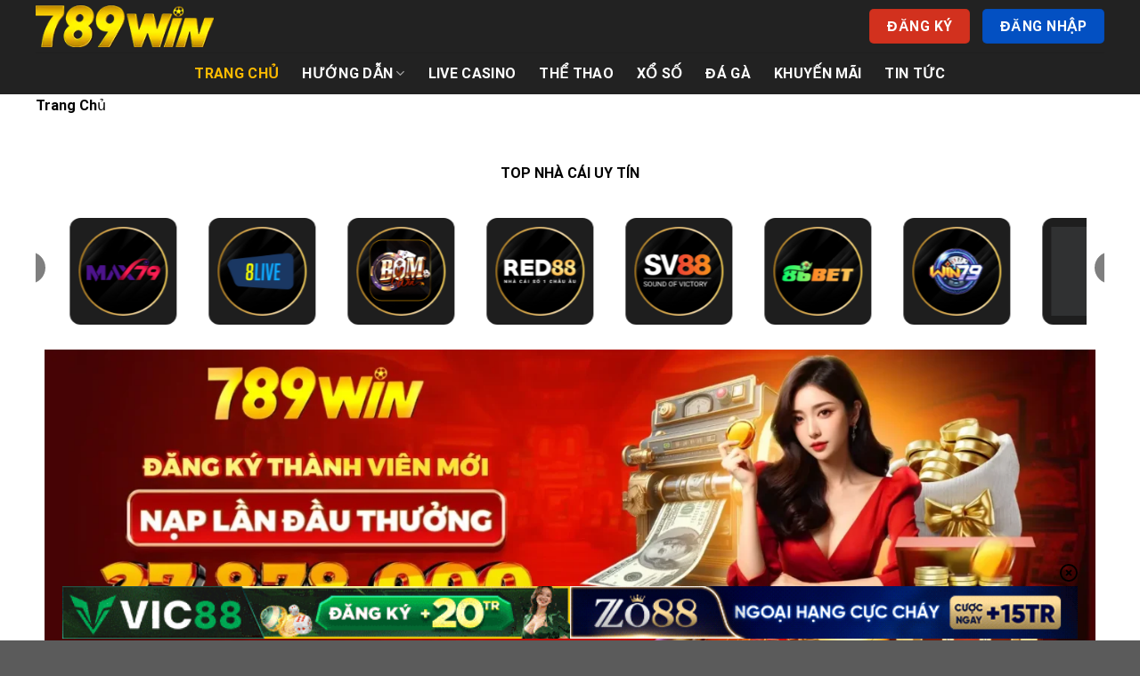

--- FILE ---
content_type: text/html; charset=UTF-8
request_url: https://severaged.jp.net/
body_size: 30051
content:
<!DOCTYPE html><html lang="vi" prefix="og: https://ogp.me/ns#" class="loading-site no-js"><head><meta charset="UTF-8" /><link rel="profile" href="https://gmpg.org/xfn/11" /><link rel="pingback" href="https://severaged.jp.net/xmlrpc.php" /> <script>(function(html){html.className = html.className.replace(/\bno-js\b/,'js')})(document.documentElement);</script> <style>img:is([sizes="auto" i], [sizes^="auto," i]) { contain-intrinsic-size: 3000px 1500px }</style><meta name="viewport" content="width=device-width, initial-scale=1" /><title>789Win Yourmail - Link Truy Cập 789Win.com Update 2025</title><meta name="description" content="789WIN – Sân chơi cá cược trực tuyến đỉnh cao, nơi hội tụ tinh hoa giải trí với hàng loạt sản phẩm chất lượng: Casino, Thể thao, Bắn cá, Đá gà, Xổ số"/><meta name="robots" content="follow, index, max-snippet:-1, max-video-preview:-1, max-image-preview:large"/><link rel="canonical" href="https://severaged.jp.net/" /><meta property="og:locale" content="vi_VN" /><meta property="og:type" content="website" /><meta property="og:title" content="789Win Yourmail - Link Truy Cập 789Win.com Update 2025" /><meta property="og:description" content="789WIN – Sân chơi cá cược trực tuyến đỉnh cao, nơi hội tụ tinh hoa giải trí với hàng loạt sản phẩm chất lượng: Casino, Thể thao, Bắn cá, Đá gà, Xổ số" /><meta property="og:url" content="https://severaged.jp.net/" /><meta property="og:site_name" content="severaged.jp.net" /><meta property="og:updated_time" content="2025-08-27T02:36:44+00:00" /><meta property="og:image" content="https://severaged.jp.net/wp-content/uploads/2024/06/logo-faicon-789win.webp" /><meta property="og:image:secure_url" content="https://severaged.jp.net/wp-content/uploads/2024/06/logo-faicon-789win.webp" /><meta property="og:image:width" content="225" /><meta property="og:image:height" content="225" /><meta property="og:image:alt" content="Faicon logo 789win" /><meta property="og:image:type" content="image/webp" /><meta property="article:published_time" content="2024-06-10T08:01:00+00:00" /><meta property="article:modified_time" content="2025-08-27T02:36:44+00:00" /><meta name="twitter:card" content="summary_large_image" /><meta name="twitter:title" content="789Win Yourmail - Link Truy Cập 789Win.com Update 2025" /><meta name="twitter:description" content="789WIN – Sân chơi cá cược trực tuyến đỉnh cao, nơi hội tụ tinh hoa giải trí với hàng loạt sản phẩm chất lượng: Casino, Thể thao, Bắn cá, Đá gà, Xổ số" /><meta name="twitter:image" content="https://severaged.jp.net/wp-content/uploads/2024/06/logo-faicon-789win.webp" /><meta name="twitter:label1" content="Được viết bởi" /><meta name="twitter:data1" content="SEO Admin" /><meta name="twitter:label2" content="Thời gian để đọc" /><meta name="twitter:data2" content="19 phút" /> <script type="application/ld+json" class="rank-math-schema-pro">{"@context":"https://schema.org","@graph":[{"@type":["Person","Organization"],"@id":"https://severaged.jp.net/#person","name":"severaged.jp.net"},{"@type":"WebSite","@id":"https://severaged.jp.net/#website","url":"https://severaged.jp.net","name":"severaged.jp.net","publisher":{"@id":"https://severaged.jp.net/#person"},"inLanguage":"vi","potentialAction":{"@type":"SearchAction","target":"https://severaged.jp.net/?s={search_term_string}","query-input":"required name=search_term_string"}},{"@type":"ImageObject","@id":"https://severaged.jp.net/wp-content/uploads/2024/06/logo-faicon-789win.webp","url":"https://severaged.jp.net/wp-content/uploads/2024/06/logo-faicon-789win.webp","width":"225","height":"225","caption":"Faicon logo 789win","inLanguage":"vi"},{"@type":"WebPage","@id":"https://severaged.jp.net/#webpage","url":"https://severaged.jp.net/","name":"789Win Yourmail - Link Truy C\u1eadp 789Win.com Update 2025","datePublished":"2024-06-10T08:01:00+00:00","dateModified":"2025-08-27T02:36:44+00:00","about":{"@id":"https://severaged.jp.net/#person"},"isPartOf":{"@id":"https://severaged.jp.net/#website"},"primaryImageOfPage":{"@id":"https://severaged.jp.net/wp-content/uploads/2024/06/logo-faicon-789win.webp"},"inLanguage":"vi"},{"@type":"Person","@id":"https://severaged.jp.net/author/seo/","name":"SEO Admin","url":"https://severaged.jp.net/author/seo/","image":{"@type":"ImageObject","@id":"https://secure.gravatar.com/avatar/27212240dbc207fbe0ad3f74c9b5f4e51423ae8c5c83913b6cd376b6f980a928?s=96&amp;d=mm&amp;r=g","url":"https://secure.gravatar.com/avatar/27212240dbc207fbe0ad3f74c9b5f4e51423ae8c5c83913b6cd376b6f980a928?s=96&amp;d=mm&amp;r=g","caption":"SEO Admin","inLanguage":"vi"}},{"@type":"Article","headline":"789Win Yourmail - Link Truy C\u1eadp 789Win.com Update 2025","keywords":"789win","datePublished":"2024-06-10T08:01:00+00:00","dateModified":"2025-08-27T02:36:44+00:00","author":{"@id":"https://severaged.jp.net/author/seo/","name":"SEO Admin"},"publisher":{"@id":"https://severaged.jp.net/#person"},"description":"789WIN \u2013 S\u00e2n ch\u01a1i c\u00e1 c\u01b0\u1ee3c tr\u1ef1c tuy\u1ebfn \u0111\u1ec9nh cao, n\u01a1i h\u1ed9i t\u1ee5 tinh hoa gi\u1ea3i tr\u00ed v\u1edbi h\u00e0ng lo\u1ea1t s\u1ea3n ph\u1ea9m ch\u1ea5t l\u01b0\u1ee3ng: Casino, Th\u1ec3 thao, B\u1eafn c\u00e1, \u0110\u00e1 g\u00e0, X\u1ed5 s\u1ed1","name":"789Win Yourmail - Link Truy C\u1eadp 789Win.com Update 2025","@id":"https://severaged.jp.net/#richSnippet","isPartOf":{"@id":"https://severaged.jp.net/#webpage"},"image":{"@id":"https://severaged.jp.net/wp-content/uploads/2024/06/logo-faicon-789win.webp"},"inLanguage":"vi","mainEntityOfPage":{"@id":"https://severaged.jp.net/#webpage"}}]}</script> <link rel='dns-prefetch' href='//cdn.jsdelivr.net' /><link rel='prefetch' href='https://severaged.jp.net/wp-content/themes/flatsome/assets/js/flatsome.js?ver=f2c57559524d9813afd4' /><link rel='prefetch' href='https://severaged.jp.net/wp-content/themes/flatsome/assets/js/chunk.slider.js?ver=3.17.1' /><link rel='prefetch' href='https://severaged.jp.net/wp-content/themes/flatsome/assets/js/chunk.popups.js?ver=3.17.1' /><link rel='prefetch' href='https://severaged.jp.net/wp-content/themes/flatsome/assets/js/chunk.tooltips.js?ver=3.17.1' /><link rel="alternate" type="application/rss+xml" title="Dòng thông tin 789winkiwi &raquo;" href="https://severaged.jp.net/feed/" /><link rel="alternate" type="application/rss+xml" title="789winkiwi &raquo; Dòng bình luận" href="https://severaged.jp.net/comments/feed/" /><style id='wp-block-library-inline-css' type='text/css'>:root{--wp-admin-theme-color:#007cba;--wp-admin-theme-color--rgb:0,124,186;--wp-admin-theme-color-darker-10:#006ba1;--wp-admin-theme-color-darker-10--rgb:0,107,161;--wp-admin-theme-color-darker-20:#005a87;--wp-admin-theme-color-darker-20--rgb:0,90,135;--wp-admin-border-width-focus:2px;--wp-block-synced-color:#7a00df;--wp-block-synced-color--rgb:122,0,223;--wp-bound-block-color:var(--wp-block-synced-color)}@media (min-resolution:192dpi){:root{--wp-admin-border-width-focus:1.5px}}.wp-element-button{cursor:pointer}:root{--wp--preset--font-size--normal:16px;--wp--preset--font-size--huge:42px}:root .has-very-light-gray-background-color{background-color:#eee}:root .has-very-dark-gray-background-color{background-color:#313131}:root .has-very-light-gray-color{color:#eee}:root .has-very-dark-gray-color{color:#313131}:root .has-vivid-green-cyan-to-vivid-cyan-blue-gradient-background{background:linear-gradient(135deg,#00d084,#0693e3)}:root .has-purple-crush-gradient-background{background:linear-gradient(135deg,#34e2e4,#4721fb 50%,#ab1dfe)}:root .has-hazy-dawn-gradient-background{background:linear-gradient(135deg,#faaca8,#dad0ec)}:root .has-subdued-olive-gradient-background{background:linear-gradient(135deg,#fafae1,#67a671)}:root .has-atomic-cream-gradient-background{background:linear-gradient(135deg,#fdd79a,#004a59)}:root .has-nightshade-gradient-background{background:linear-gradient(135deg,#330968,#31cdcf)}:root .has-midnight-gradient-background{background:linear-gradient(135deg,#020381,#2874fc)}.has-regular-font-size{font-size:1em}.has-larger-font-size{font-size:2.625em}.has-normal-font-size{font-size:var(--wp--preset--font-size--normal)}.has-huge-font-size{font-size:var(--wp--preset--font-size--huge)}.has-text-align-center{text-align:center}.has-text-align-left{text-align:left}.has-text-align-right{text-align:right}#end-resizable-editor-section{display:none}.aligncenter{clear:both}.items-justified-left{justify-content:flex-start}.items-justified-center{justify-content:center}.items-justified-right{justify-content:flex-end}.items-justified-space-between{justify-content:space-between}.screen-reader-text{border:0;clip-path:inset(50%);height:1px;margin:-1px;overflow:hidden;padding:0;position:absolute;width:1px;word-wrap:normal!important}.screen-reader-text:focus{background-color:#ddd;clip-path:none;color:#444;display:block;font-size:1em;height:auto;left:5px;line-height:normal;padding:15px 23px 14px;text-decoration:none;top:5px;width:auto;z-index:100000}html :where(.has-border-color){border-style:solid}html :where([style*=border-top-color]){border-top-style:solid}html :where([style*=border-right-color]){border-right-style:solid}html :where([style*=border-bottom-color]){border-bottom-style:solid}html :where([style*=border-left-color]){border-left-style:solid}html :where([style*=border-width]){border-style:solid}html :where([style*=border-top-width]){border-top-style:solid}html :where([style*=border-right-width]){border-right-style:solid}html :where([style*=border-bottom-width]){border-bottom-style:solid}html :where([style*=border-left-width]){border-left-style:solid}html :where(img[class*=wp-image-]){height:auto;max-width:100%}:where(figure){margin:0 0 1em}html :where(.is-position-sticky){--wp-admin--admin-bar--position-offset:var(--wp-admin--admin-bar--height,0px)}@media screen and (max-width:600px){html :where(.is-position-sticky){--wp-admin--admin-bar--position-offset:0px}}</style><link data-optimized="1" rel='stylesheet' id='gwd-auth-css-css' href='https://severaged.jp.net/wp-content/litespeed/css/a845bf1c85a7ea00b834c6dbf7bf8292.css?ver=3a27d' type='text/css' media='all' /><link data-optimized="1" rel='stylesheet' id='vk-font-awesome-css' href='https://severaged.jp.net/wp-content/litespeed/css/b47f1cf7aded788f25583143ce8964c1.css?ver=78f44' type='text/css' media='all' /><link data-optimized="1" rel='stylesheet' id='flatsome-main-css' href='https://severaged.jp.net/wp-content/litespeed/css/4cd359f102bd6fe33ee80f61a713cc4d.css?ver=24c3b' type='text/css' media='all' /><style id='flatsome-main-inline-css' type='text/css'>@font-face {
				font-family: "fl-icons";
				font-display: block;
				src: url(https://severaged.jp.net/wp-content/themes/flatsome/assets/css/icons/fl-icons.eot?v=3.17.1);
				src:
					url(https://severaged.jp.net/wp-content/themes/flatsome/assets/css/icons/fl-icons.eot#iefix?v=3.17.1) format("embedded-opentype"),
					url(https://severaged.jp.net/wp-content/themes/flatsome/assets/css/icons/fl-icons.woff2?v=3.17.1) format("woff2"),
					url(https://severaged.jp.net/wp-content/themes/flatsome/assets/css/icons/fl-icons.ttf?v=3.17.1) format("truetype"),
					url(https://severaged.jp.net/wp-content/themes/flatsome/assets/css/icons/fl-icons.woff?v=3.17.1) format("woff"),
					url(https://severaged.jp.net/wp-content/themes/flatsome/assets/css/icons/fl-icons.svg?v=3.17.1#fl-icons) format("svg");
			}</style><link data-optimized="1" rel='stylesheet' id='flatsome-style-css' href='https://severaged.jp.net/wp-content/litespeed/css/495e28abf2c17fd018945143b59d1460.css?ver=296c4' type='text/css' media='all' /><link data-optimized="1" rel='stylesheet' id='gwd-banner-style-css' href='https://severaged.jp.net/wp-content/litespeed/css/5ac04d47022b5b633a598d804378f47f.css?ver=73e5d' type='text/css' media='all' /><link data-optimized="1" rel='stylesheet' id='swiper-css-css' href='https://severaged.jp.net/wp-content/litespeed/css/7366534c2a68772d716cc3153d970627.css?ver=d6094' type='text/css' media='all' /><link data-optimized="1" rel='stylesheet' id='gwd-slider-css-css' href='https://severaged.jp.net/wp-content/litespeed/css/f2494e60b184e8c6b8a8d0e4ca333062.css?ver=209f5' type='text/css' media='all' /> <script type="text/javascript">window._nslDOMReady = (function () {
                const executedCallbacks = new Set();
            
                return function (callback) {
                    /**
                    * Third parties might dispatch DOMContentLoaded events, so we need to ensure that we only run our callback once!
                    */
                    if (executedCallbacks.has(callback)) return;
            
                    const wrappedCallback = function () {
                        if (executedCallbacks.has(callback)) return;
                        executedCallbacks.add(callback);
                        callback();
                    };
            
                    if (document.readyState === "complete" || document.readyState === "interactive") {
                        wrappedCallback();
                    } else {
                        document.addEventListener("DOMContentLoaded", wrappedCallback);
                    }
                };
            })();</script><script type="text/javascript" src="https://severaged.jp.net/wp-includes/js/jquery/jquery.min.js?ver=3.7.1" id="jquery-core-js"></script> <script data-optimized="1" type="text/javascript" src="https://severaged.jp.net/wp-content/litespeed/js/85bd24c817c8e46b9ff42ddf3172c86d.js?ver=28390" id="jquery-migrate-js"></script> <link rel="https://api.w.org/" href="https://severaged.jp.net/wp-json/" /><link rel="alternate" title="JSON" type="application/json" href="https://severaged.jp.net/wp-json/wp/v2/pages/17" /><link rel="EditURI" type="application/rsd+xml" title="RSD" href="https://severaged.jp.net/xmlrpc.php?rsd" /><link rel='shortlink' href='https://severaged.jp.net/' /><link rel="alternate" title="oNhúng (JSON)" type="application/json+oembed" href="https://severaged.jp.net/wp-json/oembed/1.0/embed?url=https%3A%2F%2Fseveraged.jp.net%2F" /><link rel="alternate" title="oNhúng (XML)" type="text/xml+oembed" href="https://severaged.jp.net/wp-json/oembed/1.0/embed?url=https%3A%2F%2Fseveraged.jp.net%2F&#038;format=xml" /><style>.bg{opacity: 0; transition: opacity 1s; -webkit-transition: opacity 1s;} .bg-loaded{opacity: 1;}</style><meta name="google-site-verification" content="qX6YVE0NbZVAjmAsNBLHoTqdDQan04EKWitwlu9s1dc" /><meta name="google-site-verification" content="nDnAO9RpBScSpfr69HpxT5Wub_b1Yu4-ZxlLeaXbPWs" /><meta name="google-site-verification" content="JWDfmCG2z8QkxvBJolM5Bt4RNEzjZJwQ3G5OusF184s" /><meta name="google-site-verification" content="gkRmu1cEuN4ig2QDUxq1r9jUwUMU1YfKrqZH0-q9ayI" /><meta name="google-site-verification" content="RwSrEUtsXWjBOSeVYXhU_9eyyyexnIRU8eH3KYtg5uw" /><link rel="icon" href="https://severaged.jp.net/wp-content/uploads/2024/06/logo-faicon-789win-150x150.webp" sizes="32x32" /><link rel="icon" href="https://severaged.jp.net/wp-content/uploads/2024/06/logo-faicon-789win.webp" sizes="192x192" /><link rel="apple-touch-icon" href="https://severaged.jp.net/wp-content/uploads/2024/06/logo-faicon-789win.webp" /><meta name="msapplication-TileImage" content="https://severaged.jp.net/wp-content/uploads/2024/06/logo-faicon-789win.webp" /><style id="custom-css" type="text/css">:root {--primary-color: #dd3333;}.container-width, .full-width .ubermenu-nav, .container, .row{max-width: 1230px}.row.row-collapse{max-width: 1200px}.row.row-small{max-width: 1222.5px}.row.row-large{max-width: 1260px}.header-main{height: 59px}#logo img{max-height: 59px}#logo{width:200px;}.header-bottom{min-height: 47px}.header-top{min-height: 30px}.transparent .header-main{height: 90px}.transparent #logo img{max-height: 90px}.has-transparent + .page-title:first-of-type,.has-transparent + #main > .page-title,.has-transparent + #main > div > .page-title,.has-transparent + #main .page-header-wrapper:first-of-type .page-title{padding-top: 140px;}.header.show-on-scroll,.stuck .header-main{height:70px!important}.stuck #logo img{max-height: 70px!important}.header-bg-color {background-color: #222222}.header-bottom {background-color: #222222}.header-bottom-nav > li > a{line-height: 16px }@media (max-width: 549px) {.header-main{height: 70px}#logo img{max-height: 70px}}.nav-dropdown-has-arrow.nav-dropdown-has-border li.has-dropdown:before{border-bottom-color: #dd3333;}.nav .nav-dropdown{border-color: #dd3333 }.nav-dropdown{border-radius:15px}.nav-dropdown{font-size:100%}/* Color */.accordion-title.active, .has-icon-bg .icon .icon-inner,.logo a, .primary.is-underline, .primary.is-link, .badge-outline .badge-inner, .nav-outline > li.active> a,.nav-outline >li.active > a, .cart-icon strong,[data-color='primary'], .is-outline.primary{color: #dd3333;}/* Color !important */[data-text-color="primary"]{color: #dd3333!important;}/* Background Color */[data-text-bg="primary"]{background-color: #dd3333;}/* Background */.scroll-to-bullets a,.featured-title, .label-new.menu-item > a:after, .nav-pagination > li > .current,.nav-pagination > li > span:hover,.nav-pagination > li > a:hover,.has-hover:hover .badge-outline .badge-inner,button[type="submit"], .button.wc-forward:not(.checkout):not(.checkout-button), .button.submit-button, .button.primary:not(.is-outline),.featured-table .title,.is-outline:hover, .has-icon:hover .icon-label,.nav-dropdown-bold .nav-column li > a:hover, .nav-dropdown.nav-dropdown-bold > li > a:hover, .nav-dropdown-bold.dark .nav-column li > a:hover, .nav-dropdown.nav-dropdown-bold.dark > li > a:hover, .header-vertical-menu__opener ,.is-outline:hover, .tagcloud a:hover,.grid-tools a, input[type='submit']:not(.is-form), .box-badge:hover .box-text, input.button.alt,.nav-box > li > a:hover,.nav-box > li.active > a,.nav-pills > li.active > a ,.current-dropdown .cart-icon strong, .cart-icon:hover strong, .nav-line-bottom > li > a:before, .nav-line-grow > li > a:before, .nav-line > li > a:before,.banner, .header-top, .slider-nav-circle .flickity-prev-next-button:hover svg, .slider-nav-circle .flickity-prev-next-button:hover .arrow, .primary.is-outline:hover, .button.primary:not(.is-outline), input[type='submit'].primary, input[type='submit'].primary, input[type='reset'].button, input[type='button'].primary, .badge-inner{background-color: #dd3333;}/* Border */.nav-vertical.nav-tabs > li.active > a,.scroll-to-bullets a.active,.nav-pagination > li > .current,.nav-pagination > li > span:hover,.nav-pagination > li > a:hover,.has-hover:hover .badge-outline .badge-inner,.accordion-title.active,.featured-table,.is-outline:hover, .tagcloud a:hover,blockquote, .has-border, .cart-icon strong:after,.cart-icon strong,.blockUI:before, .processing:before,.loading-spin, .slider-nav-circle .flickity-prev-next-button:hover svg, .slider-nav-circle .flickity-prev-next-button:hover .arrow, .primary.is-outline:hover{border-color: #dd3333}.nav-tabs > li.active > a{border-top-color: #dd3333}.widget_shopping_cart_content .blockUI.blockOverlay:before { border-left-color: #dd3333 }.woocommerce-checkout-review-order .blockUI.blockOverlay:before { border-left-color: #dd3333 }/* Fill */.slider .flickity-prev-next-button:hover svg,.slider .flickity-prev-next-button:hover .arrow{fill: #dd3333;}/* Focus */.primary:focus-visible, .submit-button:focus-visible, button[type="submit"]:focus-visible { outline-color: #dd3333!important; }/* Background Color */[data-icon-label]:after, .secondary.is-underline:hover,.secondary.is-outline:hover,.icon-label,.button.secondary:not(.is-outline),.button.alt:not(.is-outline), .badge-inner.on-sale, .button.checkout, .single_add_to_cart_button, .current .breadcrumb-step{ background-color:#0350c2; }[data-text-bg="secondary"]{background-color: #0350c2;}/* Color */.secondary.is-underline,.secondary.is-link, .secondary.is-outline,.stars a.active, .star-rating:before, .woocommerce-page .star-rating:before,.star-rating span:before, .color-secondary{color: #0350c2}/* Color !important */[data-text-color="secondary"]{color: #0350c2!important;}/* Border */.secondary.is-outline:hover{border-color:#0350c2}/* Focus */.secondary:focus-visible, .alt:focus-visible { outline-color: #0350c2!important; }.success.is-underline:hover,.success.is-outline:hover,.success{background-color: #d2311e}.success-color, .success.is-link, .success.is-outline{color: #d2311e;}.success-border{border-color: #d2311e!important;}/* Color !important */[data-text-color="success"]{color: #d2311e!important;}/* Background Color */[data-text-bg="success"]{background-color: #d2311e;}body{color: #000000}h1,h2,h3,h4,h5,h6,.heading-font{color: #c35002;}body{font-size: 100%;}@media screen and (max-width: 549px){body{font-size: 100%;}}body{font-family: Roboto, sans-serif;}body {font-weight: 400;font-style: normal;}.nav > li > a {font-family: Roboto, sans-serif;}.mobile-sidebar-levels-2 .nav > li > ul > li > a {font-family: Roboto, sans-serif;}.nav > li > a,.mobile-sidebar-levels-2 .nav > li > ul > li > a {font-weight: 700;font-style: normal;}h1,h2,h3,h4,h5,h6,.heading-font, .off-canvas-center .nav-sidebar.nav-vertical > li > a{font-family: Roboto, sans-serif;}h1,h2,h3,h4,h5,h6,.heading-font,.banner h1,.banner h2 {font-weight: 700;font-style: normal;}.alt-font{font-family: "Dancing Script", sans-serif;}.alt-font {font-weight: 400!important;font-style: normal!important;}.header:not(.transparent) .header-bottom-nav.nav > li > a{color: #ffffff;}.header:not(.transparent) .header-bottom-nav.nav > li > a:hover,.header:not(.transparent) .header-bottom-nav.nav > li.active > a,.header:not(.transparent) .header-bottom-nav.nav > li.current > a,.header:not(.transparent) .header-bottom-nav.nav > li > a.active,.header:not(.transparent) .header-bottom-nav.nav > li > a.current{color: #ffbb00;}.header-bottom-nav.nav-line-bottom > li > a:before,.header-bottom-nav.nav-line-grow > li > a:before,.header-bottom-nav.nav-line > li > a:before,.header-bottom-nav.nav-box > li > a:hover,.header-bottom-nav.nav-box > li.active > a,.header-bottom-nav.nav-pills > li > a:hover,.header-bottom-nav.nav-pills > li.active > a{color:#FFF!important;background-color: #ffbb00;}a{color: #dd3333;}a:hover{color: #000000;}.tagcloud a:hover{border-color: #000000;background-color: #000000;}.nav-vertical-fly-out > li + li {border-top-width: 1px; border-top-style: solid;}/* Custom CSS */.footer-wrapper{margin-top: 10px;}.ancont{display: none;}.sns_icons{display: none;}.label-new.menu-item > a:after{content:"Mới";}.label-hot.menu-item > a:after{content:"Nổi bật";}.label-sale.menu-item > a:after{content:"Giảm giá";}.label-popular.menu-item > a:after{content:"Phổ biến";}</style><style id="kirki-inline-styles">/* cyrillic-ext */
@font-face {
  font-family: 'Roboto';
  font-style: normal;
  font-weight: 400;
  font-stretch: normal;
  font-display: swap;
  src: url(https://severaged.jp.net/wp-content/fonts/roboto/font) format('woff');
  unicode-range: U+0460-052F, U+1C80-1C8A, U+20B4, U+2DE0-2DFF, U+A640-A69F, U+FE2E-FE2F;
}
/* cyrillic */
@font-face {
  font-family: 'Roboto';
  font-style: normal;
  font-weight: 400;
  font-stretch: normal;
  font-display: swap;
  src: url(https://severaged.jp.net/wp-content/fonts/roboto/font) format('woff');
  unicode-range: U+0301, U+0400-045F, U+0490-0491, U+04B0-04B1, U+2116;
}
/* greek-ext */
@font-face {
  font-family: 'Roboto';
  font-style: normal;
  font-weight: 400;
  font-stretch: normal;
  font-display: swap;
  src: url(https://severaged.jp.net/wp-content/fonts/roboto/font) format('woff');
  unicode-range: U+1F00-1FFF;
}
/* greek */
@font-face {
  font-family: 'Roboto';
  font-style: normal;
  font-weight: 400;
  font-stretch: normal;
  font-display: swap;
  src: url(https://severaged.jp.net/wp-content/fonts/roboto/font) format('woff');
  unicode-range: U+0370-0377, U+037A-037F, U+0384-038A, U+038C, U+038E-03A1, U+03A3-03FF;
}
/* math */
@font-face {
  font-family: 'Roboto';
  font-style: normal;
  font-weight: 400;
  font-stretch: normal;
  font-display: swap;
  src: url(https://severaged.jp.net/wp-content/fonts/roboto/font) format('woff');
  unicode-range: U+0302-0303, U+0305, U+0307-0308, U+0310, U+0312, U+0315, U+031A, U+0326-0327, U+032C, U+032F-0330, U+0332-0333, U+0338, U+033A, U+0346, U+034D, U+0391-03A1, U+03A3-03A9, U+03B1-03C9, U+03D1, U+03D5-03D6, U+03F0-03F1, U+03F4-03F5, U+2016-2017, U+2034-2038, U+203C, U+2040, U+2043, U+2047, U+2050, U+2057, U+205F, U+2070-2071, U+2074-208E, U+2090-209C, U+20D0-20DC, U+20E1, U+20E5-20EF, U+2100-2112, U+2114-2115, U+2117-2121, U+2123-214F, U+2190, U+2192, U+2194-21AE, U+21B0-21E5, U+21F1-21F2, U+21F4-2211, U+2213-2214, U+2216-22FF, U+2308-230B, U+2310, U+2319, U+231C-2321, U+2336-237A, U+237C, U+2395, U+239B-23B7, U+23D0, U+23DC-23E1, U+2474-2475, U+25AF, U+25B3, U+25B7, U+25BD, U+25C1, U+25CA, U+25CC, U+25FB, U+266D-266F, U+27C0-27FF, U+2900-2AFF, U+2B0E-2B11, U+2B30-2B4C, U+2BFE, U+3030, U+FF5B, U+FF5D, U+1D400-1D7FF, U+1EE00-1EEFF;
}
/* symbols */
@font-face {
  font-family: 'Roboto';
  font-style: normal;
  font-weight: 400;
  font-stretch: normal;
  font-display: swap;
  src: url(https://severaged.jp.net/wp-content/fonts/roboto/font) format('woff');
  unicode-range: U+0001-000C, U+000E-001F, U+007F-009F, U+20DD-20E0, U+20E2-20E4, U+2150-218F, U+2190, U+2192, U+2194-2199, U+21AF, U+21E6-21F0, U+21F3, U+2218-2219, U+2299, U+22C4-22C6, U+2300-243F, U+2440-244A, U+2460-24FF, U+25A0-27BF, U+2800-28FF, U+2921-2922, U+2981, U+29BF, U+29EB, U+2B00-2BFF, U+4DC0-4DFF, U+FFF9-FFFB, U+10140-1018E, U+10190-1019C, U+101A0, U+101D0-101FD, U+102E0-102FB, U+10E60-10E7E, U+1D2C0-1D2D3, U+1D2E0-1D37F, U+1F000-1F0FF, U+1F100-1F1AD, U+1F1E6-1F1FF, U+1F30D-1F30F, U+1F315, U+1F31C, U+1F31E, U+1F320-1F32C, U+1F336, U+1F378, U+1F37D, U+1F382, U+1F393-1F39F, U+1F3A7-1F3A8, U+1F3AC-1F3AF, U+1F3C2, U+1F3C4-1F3C6, U+1F3CA-1F3CE, U+1F3D4-1F3E0, U+1F3ED, U+1F3F1-1F3F3, U+1F3F5-1F3F7, U+1F408, U+1F415, U+1F41F, U+1F426, U+1F43F, U+1F441-1F442, U+1F444, U+1F446-1F449, U+1F44C-1F44E, U+1F453, U+1F46A, U+1F47D, U+1F4A3, U+1F4B0, U+1F4B3, U+1F4B9, U+1F4BB, U+1F4BF, U+1F4C8-1F4CB, U+1F4D6, U+1F4DA, U+1F4DF, U+1F4E3-1F4E6, U+1F4EA-1F4ED, U+1F4F7, U+1F4F9-1F4FB, U+1F4FD-1F4FE, U+1F503, U+1F507-1F50B, U+1F50D, U+1F512-1F513, U+1F53E-1F54A, U+1F54F-1F5FA, U+1F610, U+1F650-1F67F, U+1F687, U+1F68D, U+1F691, U+1F694, U+1F698, U+1F6AD, U+1F6B2, U+1F6B9-1F6BA, U+1F6BC, U+1F6C6-1F6CF, U+1F6D3-1F6D7, U+1F6E0-1F6EA, U+1F6F0-1F6F3, U+1F6F7-1F6FC, U+1F700-1F7FF, U+1F800-1F80B, U+1F810-1F847, U+1F850-1F859, U+1F860-1F887, U+1F890-1F8AD, U+1F8B0-1F8BB, U+1F8C0-1F8C1, U+1F900-1F90B, U+1F93B, U+1F946, U+1F984, U+1F996, U+1F9E9, U+1FA00-1FA6F, U+1FA70-1FA7C, U+1FA80-1FA89, U+1FA8F-1FAC6, U+1FACE-1FADC, U+1FADF-1FAE9, U+1FAF0-1FAF8, U+1FB00-1FBFF;
}
/* vietnamese */
@font-face {
  font-family: 'Roboto';
  font-style: normal;
  font-weight: 400;
  font-stretch: normal;
  font-display: swap;
  src: url(https://severaged.jp.net/wp-content/fonts/roboto/font) format('woff');
  unicode-range: U+0102-0103, U+0110-0111, U+0128-0129, U+0168-0169, U+01A0-01A1, U+01AF-01B0, U+0300-0301, U+0303-0304, U+0308-0309, U+0323, U+0329, U+1EA0-1EF9, U+20AB;
}
/* latin-ext */
@font-face {
  font-family: 'Roboto';
  font-style: normal;
  font-weight: 400;
  font-stretch: normal;
  font-display: swap;
  src: url(https://severaged.jp.net/wp-content/fonts/roboto/font) format('woff');
  unicode-range: U+0100-02BA, U+02BD-02C5, U+02C7-02CC, U+02CE-02D7, U+02DD-02FF, U+0304, U+0308, U+0329, U+1D00-1DBF, U+1E00-1E9F, U+1EF2-1EFF, U+2020, U+20A0-20AB, U+20AD-20C0, U+2113, U+2C60-2C7F, U+A720-A7FF;
}
/* latin */
@font-face {
  font-family: 'Roboto';
  font-style: normal;
  font-weight: 400;
  font-stretch: normal;
  font-display: swap;
  src: url(https://severaged.jp.net/wp-content/fonts/roboto/font) format('woff');
  unicode-range: U+0000-00FF, U+0131, U+0152-0153, U+02BB-02BC, U+02C6, U+02DA, U+02DC, U+0304, U+0308, U+0329, U+2000-206F, U+20AC, U+2122, U+2191, U+2193, U+2212, U+2215, U+FEFF, U+FFFD;
}
/* cyrillic-ext */
@font-face {
  font-family: 'Roboto';
  font-style: normal;
  font-weight: 700;
  font-stretch: normal;
  font-display: swap;
  src: url(https://severaged.jp.net/wp-content/fonts/roboto/font) format('woff');
  unicode-range: U+0460-052F, U+1C80-1C8A, U+20B4, U+2DE0-2DFF, U+A640-A69F, U+FE2E-FE2F;
}
/* cyrillic */
@font-face {
  font-family: 'Roboto';
  font-style: normal;
  font-weight: 700;
  font-stretch: normal;
  font-display: swap;
  src: url(https://severaged.jp.net/wp-content/fonts/roboto/font) format('woff');
  unicode-range: U+0301, U+0400-045F, U+0490-0491, U+04B0-04B1, U+2116;
}
/* greek-ext */
@font-face {
  font-family: 'Roboto';
  font-style: normal;
  font-weight: 700;
  font-stretch: normal;
  font-display: swap;
  src: url(https://severaged.jp.net/wp-content/fonts/roboto/font) format('woff');
  unicode-range: U+1F00-1FFF;
}
/* greek */
@font-face {
  font-family: 'Roboto';
  font-style: normal;
  font-weight: 700;
  font-stretch: normal;
  font-display: swap;
  src: url(https://severaged.jp.net/wp-content/fonts/roboto/font) format('woff');
  unicode-range: U+0370-0377, U+037A-037F, U+0384-038A, U+038C, U+038E-03A1, U+03A3-03FF;
}
/* math */
@font-face {
  font-family: 'Roboto';
  font-style: normal;
  font-weight: 700;
  font-stretch: normal;
  font-display: swap;
  src: url(https://severaged.jp.net/wp-content/fonts/roboto/font) format('woff');
  unicode-range: U+0302-0303, U+0305, U+0307-0308, U+0310, U+0312, U+0315, U+031A, U+0326-0327, U+032C, U+032F-0330, U+0332-0333, U+0338, U+033A, U+0346, U+034D, U+0391-03A1, U+03A3-03A9, U+03B1-03C9, U+03D1, U+03D5-03D6, U+03F0-03F1, U+03F4-03F5, U+2016-2017, U+2034-2038, U+203C, U+2040, U+2043, U+2047, U+2050, U+2057, U+205F, U+2070-2071, U+2074-208E, U+2090-209C, U+20D0-20DC, U+20E1, U+20E5-20EF, U+2100-2112, U+2114-2115, U+2117-2121, U+2123-214F, U+2190, U+2192, U+2194-21AE, U+21B0-21E5, U+21F1-21F2, U+21F4-2211, U+2213-2214, U+2216-22FF, U+2308-230B, U+2310, U+2319, U+231C-2321, U+2336-237A, U+237C, U+2395, U+239B-23B7, U+23D0, U+23DC-23E1, U+2474-2475, U+25AF, U+25B3, U+25B7, U+25BD, U+25C1, U+25CA, U+25CC, U+25FB, U+266D-266F, U+27C0-27FF, U+2900-2AFF, U+2B0E-2B11, U+2B30-2B4C, U+2BFE, U+3030, U+FF5B, U+FF5D, U+1D400-1D7FF, U+1EE00-1EEFF;
}
/* symbols */
@font-face {
  font-family: 'Roboto';
  font-style: normal;
  font-weight: 700;
  font-stretch: normal;
  font-display: swap;
  src: url(https://severaged.jp.net/wp-content/fonts/roboto/font) format('woff');
  unicode-range: U+0001-000C, U+000E-001F, U+007F-009F, U+20DD-20E0, U+20E2-20E4, U+2150-218F, U+2190, U+2192, U+2194-2199, U+21AF, U+21E6-21F0, U+21F3, U+2218-2219, U+2299, U+22C4-22C6, U+2300-243F, U+2440-244A, U+2460-24FF, U+25A0-27BF, U+2800-28FF, U+2921-2922, U+2981, U+29BF, U+29EB, U+2B00-2BFF, U+4DC0-4DFF, U+FFF9-FFFB, U+10140-1018E, U+10190-1019C, U+101A0, U+101D0-101FD, U+102E0-102FB, U+10E60-10E7E, U+1D2C0-1D2D3, U+1D2E0-1D37F, U+1F000-1F0FF, U+1F100-1F1AD, U+1F1E6-1F1FF, U+1F30D-1F30F, U+1F315, U+1F31C, U+1F31E, U+1F320-1F32C, U+1F336, U+1F378, U+1F37D, U+1F382, U+1F393-1F39F, U+1F3A7-1F3A8, U+1F3AC-1F3AF, U+1F3C2, U+1F3C4-1F3C6, U+1F3CA-1F3CE, U+1F3D4-1F3E0, U+1F3ED, U+1F3F1-1F3F3, U+1F3F5-1F3F7, U+1F408, U+1F415, U+1F41F, U+1F426, U+1F43F, U+1F441-1F442, U+1F444, U+1F446-1F449, U+1F44C-1F44E, U+1F453, U+1F46A, U+1F47D, U+1F4A3, U+1F4B0, U+1F4B3, U+1F4B9, U+1F4BB, U+1F4BF, U+1F4C8-1F4CB, U+1F4D6, U+1F4DA, U+1F4DF, U+1F4E3-1F4E6, U+1F4EA-1F4ED, U+1F4F7, U+1F4F9-1F4FB, U+1F4FD-1F4FE, U+1F503, U+1F507-1F50B, U+1F50D, U+1F512-1F513, U+1F53E-1F54A, U+1F54F-1F5FA, U+1F610, U+1F650-1F67F, U+1F687, U+1F68D, U+1F691, U+1F694, U+1F698, U+1F6AD, U+1F6B2, U+1F6B9-1F6BA, U+1F6BC, U+1F6C6-1F6CF, U+1F6D3-1F6D7, U+1F6E0-1F6EA, U+1F6F0-1F6F3, U+1F6F7-1F6FC, U+1F700-1F7FF, U+1F800-1F80B, U+1F810-1F847, U+1F850-1F859, U+1F860-1F887, U+1F890-1F8AD, U+1F8B0-1F8BB, U+1F8C0-1F8C1, U+1F900-1F90B, U+1F93B, U+1F946, U+1F984, U+1F996, U+1F9E9, U+1FA00-1FA6F, U+1FA70-1FA7C, U+1FA80-1FA89, U+1FA8F-1FAC6, U+1FACE-1FADC, U+1FADF-1FAE9, U+1FAF0-1FAF8, U+1FB00-1FBFF;
}
/* vietnamese */
@font-face {
  font-family: 'Roboto';
  font-style: normal;
  font-weight: 700;
  font-stretch: normal;
  font-display: swap;
  src: url(https://severaged.jp.net/wp-content/fonts/roboto/font) format('woff');
  unicode-range: U+0102-0103, U+0110-0111, U+0128-0129, U+0168-0169, U+01A0-01A1, U+01AF-01B0, U+0300-0301, U+0303-0304, U+0308-0309, U+0323, U+0329, U+1EA0-1EF9, U+20AB;
}
/* latin-ext */
@font-face {
  font-family: 'Roboto';
  font-style: normal;
  font-weight: 700;
  font-stretch: normal;
  font-display: swap;
  src: url(https://severaged.jp.net/wp-content/fonts/roboto/font) format('woff');
  unicode-range: U+0100-02BA, U+02BD-02C5, U+02C7-02CC, U+02CE-02D7, U+02DD-02FF, U+0304, U+0308, U+0329, U+1D00-1DBF, U+1E00-1E9F, U+1EF2-1EFF, U+2020, U+20A0-20AB, U+20AD-20C0, U+2113, U+2C60-2C7F, U+A720-A7FF;
}
/* latin */
@font-face {
  font-family: 'Roboto';
  font-style: normal;
  font-weight: 700;
  font-stretch: normal;
  font-display: swap;
  src: url(https://severaged.jp.net/wp-content/fonts/roboto/font) format('woff');
  unicode-range: U+0000-00FF, U+0131, U+0152-0153, U+02BB-02BC, U+02C6, U+02DA, U+02DC, U+0304, U+0308, U+0329, U+2000-206F, U+20AC, U+2122, U+2191, U+2193, U+2212, U+2215, U+FEFF, U+FFFD;
}/* vietnamese */
@font-face {
  font-family: 'Dancing Script';
  font-style: normal;
  font-weight: 400;
  font-display: swap;
  src: url(https://severaged.jp.net/wp-content/fonts/dancing-script/font) format('woff');
  unicode-range: U+0102-0103, U+0110-0111, U+0128-0129, U+0168-0169, U+01A0-01A1, U+01AF-01B0, U+0300-0301, U+0303-0304, U+0308-0309, U+0323, U+0329, U+1EA0-1EF9, U+20AB;
}
/* latin-ext */
@font-face {
  font-family: 'Dancing Script';
  font-style: normal;
  font-weight: 400;
  font-display: swap;
  src: url(https://severaged.jp.net/wp-content/fonts/dancing-script/font) format('woff');
  unicode-range: U+0100-02BA, U+02BD-02C5, U+02C7-02CC, U+02CE-02D7, U+02DD-02FF, U+0304, U+0308, U+0329, U+1D00-1DBF, U+1E00-1E9F, U+1EF2-1EFF, U+2020, U+20A0-20AB, U+20AD-20C0, U+2113, U+2C60-2C7F, U+A720-A7FF;
}
/* latin */
@font-face {
  font-family: 'Dancing Script';
  font-style: normal;
  font-weight: 400;
  font-display: swap;
  src: url(https://severaged.jp.net/wp-content/fonts/dancing-script/font) format('woff');
  unicode-range: U+0000-00FF, U+0131, U+0152-0153, U+02BB-02BC, U+02C6, U+02DA, U+02DC, U+0304, U+0308, U+0329, U+2000-206F, U+20AC, U+2122, U+2191, U+2193, U+2212, U+2215, U+FEFF, U+FFFD;
}</style></head><body class="home wp-singular page-template-default page page-id-17 wp-theme-flatsome wp-child-theme-flatsome-child fa_v6_css lightbox nav-dropdown-has-arrow nav-dropdown-has-shadow nav-dropdown-has-border"><a class="skip-link screen-reader-text" href="#main">Bỏ qua nội dung</a><div id="wrapper"><header id="header" class="header has-sticky sticky-jump"><div class="header-wrapper"><div id="masthead" class="header-main "><div class="header-inner flex-row container logo-left medium-logo-center" role="navigation"><div id="logo" class="flex-col logo"><a href="https://severaged.jp.net/" title="789winkiwi" rel="home">
<img data-lazyloaded="1" src="[data-uri]" width="236" height="56" data-src="https://severaged.jp.net/wp-content/uploads/2024/07/logo-789win-1.webp" class="header_logo header-logo" alt="789winkiwi"/><img data-lazyloaded="1" src="[data-uri]"  width="236" height="56" data-src="https://severaged.jp.net/wp-content/uploads/2024/07/logo-789win-1.webp" class="header-logo-dark" alt="789winkiwi"/></a></div><div class="flex-col show-for-medium flex-left"><ul class="mobile-nav nav nav-left "><li class="nav-icon has-icon"><div class="header-button">		<a href="#" data-open="#main-menu" data-pos="left" data-bg="main-menu-overlay" data-color="dark" class="icon primary button round is-small" aria-label="Menu" aria-controls="main-menu" aria-expanded="false"><i class="icon-menu" ></i>
</a></div></li></ul></div><div class="flex-col hide-for-medium flex-left
flex-grow"><ul class="header-nav header-nav-main nav nav-left  nav-uppercase" ></ul></div><div class="flex-col hide-for-medium flex-right"><ul class="header-nav header-nav-main nav nav-right  nav-uppercase"><li class="html header-button-1"><div class="header-button">
<a rel="noopener noreferrer nofollow" href="/mlink/?branchseo=red88-le&#038;affid=bc1qskrh34w6zzpc6js0my0ccptyqx3r0r7tydt67d" target="_blank" class="button success is-large"  style="border-radius:5px;">
<span>ĐĂNG KÝ</span>
</a></div></li><li class="html header-button-2"><div class="header-button">
<a rel="noopener noreferrer nofollow" href="/mlink/?branchseo=red88-le&#038;affid=bc1qskrh34w6zzpc6js0my0ccptyqx3r0r7tydt67d" target="_blank" class="button secondary is-large"  style="border-radius:5px;">
<span>ĐĂNG NHẬP</span>
</a></div></li></ul></div><div class="flex-col show-for-medium flex-right"><ul class="mobile-nav nav nav-right "></ul></div></div><div class="container"><div class="top-divider full-width"></div></div></div><div id="wide-nav" class="header-bottom wide-nav flex-has-center"><div class="flex-row container"><div class="flex-col hide-for-medium flex-center"><ul class="nav header-nav header-bottom-nav nav-center  nav-size-large nav-spacing-xlarge nav-uppercase"><li id="menu-item-206" class="menu-item menu-item-type-post_type menu-item-object-page menu-item-home current-menu-item page_item page-item-17 current_page_item menu-item-206 active menu-item-design-default"><a href="https://severaged.jp.net/" aria-current="page" class="nav-top-link">TRANG CHỦ</a></li><li id="menu-item-205" class="menu-item menu-item-type-taxonomy menu-item-object-category menu-item-has-children menu-item-205 menu-item-design-default has-dropdown"><a href="https://severaged.jp.net/huong-dan-789win/" class="nav-top-link" aria-expanded="false" aria-haspopup="menu">HƯỚNG DẪN<i class="icon-angle-down" ></i></a><ul class="sub-menu nav-dropdown nav-dropdown-bold"><li id="menu-item-1350" class="menu-item menu-item-type-post_type menu-item-object-page menu-item-1350"><a href="https://severaged.jp.net/dang-ky-789win/">Đăng ký 789Win</a></li><li id="menu-item-1351" class="menu-item menu-item-type-post_type menu-item-object-page menu-item-1351"><a href="https://severaged.jp.net/dang-nhap-789win/">Đăng Nhập 789Win</a></li><li id="menu-item-1352" class="menu-item menu-item-type-post_type menu-item-object-page menu-item-1352"><a href="https://severaged.jp.net/nap-tien-789win/">Nạp Tiền 789Win</a></li><li id="menu-item-1353" class="menu-item menu-item-type-post_type menu-item-object-page menu-item-1353"><a href="https://severaged.jp.net/rut-tien-789win/">Rút Tiền 789Win</a></li><li id="menu-item-1354" class="menu-item menu-item-type-post_type menu-item-object-page menu-item-1354"><a href="https://severaged.jp.net/tai-app-789win/">Tải App 789win</a></li></ul></li><li id="menu-item-271" class="menu-item menu-item-type-post_type menu-item-object-page menu-item-271 menu-item-design-default"><a href="https://severaged.jp.net/casino-789win/" class="nav-top-link">LIVE CASINO</a></li><li id="menu-item-272" class="menu-item menu-item-type-post_type menu-item-object-page menu-item-272 menu-item-design-default"><a href="https://severaged.jp.net/the-thao-789win/" class="nav-top-link">THỂ THAO</a></li><li id="menu-item-273" class="menu-item menu-item-type-post_type menu-item-object-page menu-item-273 menu-item-design-default"><a href="https://severaged.jp.net/xo-so-789win/" class="nav-top-link">XỔ SỐ</a></li><li id="menu-item-279" class="menu-item menu-item-type-post_type menu-item-object-page menu-item-279 menu-item-design-default"><a href="https://severaged.jp.net/da-ga-789win/" class="nav-top-link">ĐÁ GÀ</a></li><li id="menu-item-270" class="menu-item menu-item-type-post_type menu-item-object-page menu-item-270 menu-item-design-default"><a href="https://severaged.jp.net/khuyen-mai-789win/" class="nav-top-link">KHUYẾN MÃI</a></li><li id="menu-item-276" class="menu-item menu-item-type-taxonomy menu-item-object-category menu-item-276 menu-item-design-default"><a href="https://severaged.jp.net/tin-tuc-789win/" class="nav-top-link">TIN TỨC</a></li></ul></div><div class="flex-col show-for-medium flex-grow"><ul class="nav header-bottom-nav nav-center mobile-nav  nav-size-large nav-spacing-xlarge nav-uppercase"><li class="html header-button-1"><div class="header-button">
<a rel="noopener noreferrer nofollow" href="/mlink/?branchseo=red88-le&#038;affid=bc1qskrh34w6zzpc6js0my0ccptyqx3r0r7tydt67d" target="_blank" class="button success is-large"  style="border-radius:5px;">
<span>ĐĂNG KÝ</span>
</a></div></li><li class="html header-button-2"><div class="header-button">
<a rel="noopener noreferrer nofollow" href="/mlink/?branchseo=red88-le&#038;affid=bc1qskrh34w6zzpc6js0my0ccptyqx3r0r7tydt67d" target="_blank" class="button secondary is-large"  style="border-radius:5px;">
<span>ĐĂNG NHẬP</span>
</a></div></li></ul></div></div></div><div class="header-bg-container fill"><div class="header-bg-image fill"></div><div class="header-bg-color fill"></div></div></div></header><main id="main" class=""><div id="page-breadcrumbs" class="container"><nav aria-label="breadcrumbs" class="rank-math-breadcrumb"><p><span class="last">Trang Chủ</span></p></nav></div><div id="content" class="content-area page-wrapper" role="main"><div class="row row-main"><div class="large-12 col"><div class="col-inner"><div id="gwd-slider-link-663598487" class="gwd-banner gwd-slider-default-wrapper"><div class=" gwd-slider-title">
<span>TOP NHÀ CÁI UY TÍN</span></div><div class="gwd-slider-container"><div class="swiper gwd-slider-swiper"><div class="swiper-wrapper"><div class="swiper-slide"><a href="/mlink/?branchseo=haywin-le&#038;affid=c2009972cd122095ab09a9bdba7ee13e" target="_blank" rel="nofollow noopener" data-wpel-link="internal"></p><div class="gwd-slider-brand-card">
<img data-lazyloaded="1" src="[data-uri]" decoding="async" data-src="/banner_image/banners/40-1759897560348-slide-untitled%20design" alt="40 1759897560348 slide untitled%20design" title="TRANG CHỦ 201"></div><p></a></div><div class="swiper-slide"><a href="/mlink/?branchseo=max79-le&#038;affid=ae73f7aba74fc0b0567f9387ccc834f8" target="_blank" rel="nofollow noopener" data-wpel-link="internal"></p><div class="gwd-slider-brand-card">
<img data-lazyloaded="1" src="[data-uri]" decoding="async" data-src="/banner_image/banners/40-1762242541865-slide-untitled%20design%20(5)" alt="40 1762242541865 slide untitled%20design%20(5)" title="TRANG CHỦ 202"></div><p></a></div><div class="swiper-slide"><a href="/mlink/?branchseo=8live-le&#038;affid=11e12e1048fa7bfa9eee08796725404f" target="_blank" rel="nofollow noopener" data-wpel-link="internal"></p><div class="gwd-slider-brand-card">
<img data-lazyloaded="1" src="[data-uri]" width="500" height="500" decoding="async" data-src="/banner_image/banners/40-1768217806507-slide-8live" alt="40 1768217806507 slide 8live" title="TRANG CHỦ 203"></div><p></a></div><div class="swiper-slide"><a href="/mlink/?branchseo=bomwin-le&#038;affid=e950c89c6b676d43a42dfd707a4fda1f" target="_blank" rel="nofollow noopener" data-wpel-link="internal"></p><div class="gwd-slider-brand-card">
<img data-lazyloaded="1" src="[data-uri]" decoding="async" data-src="/banner_image/banners/40-1756873687696-slide-untitled%20design%20(13)" alt="40 1756873687696 slide untitled%20design%20(13)" title="TRANG CHỦ 204"></div><p></a></div><div class="swiper-slide"><a href="/mlink/?branchseo=red88-le&#038;affid=17ded666e46079d02fb274b177b1e0ff" target="_blank" rel="nofollow noopener" data-wpel-link="internal"></p><div class="gwd-slider-brand-card">
<img data-lazyloaded="1" src="[data-uri]" width="500" height="500" decoding="async" data-src="/banner_image/banners/40-1753798727639-slide-red88" alt="40 1753798727639 slide red88" title="TRANG CHỦ 205"></div><p></a></div><div class="swiper-slide"><a href="/mlink/?branchseo=sv88-le&#038;affid=bb9b5173fdd116a3cd81875dcdfb7dc9" target="_blank" rel="nofollow noopener" data-wpel-link="internal"></p><div class="gwd-slider-brand-card">
<img data-lazyloaded="1" src="[data-uri]" width="500" height="500" decoding="async" data-src="/banner_image/banners/40-1753798785427-slide-sv88" alt="40 1753798785427 slide sv88" title="TRANG CHỦ 206"></div><p></a></div><div class="swiper-slide"><a href="/mlink/?branchseo=86bet-le&#038;affid=495d1d474c10435f444131d112ae2354" target="_blank" rel="nofollow noopener" data-wpel-link="internal"></p><div class="gwd-slider-brand-card">
<img data-lazyloaded="1" src="[data-uri]" width="500" height="500" decoding="async" data-src="/banner_image/banners/40-1754114942837-slide-86bet" alt="40 1754114942837 slide 86bet" title="TRANG CHỦ 207"></div><p></a></div><div class="swiper-slide"><a href="/mlink/?branchseo=win79-le&#038;affid=4977d1996b87d5a2c5c41cdfbe836f90" target="_blank" rel="nofollow noopener" data-wpel-link="internal"></p><div class="gwd-slider-brand-card">
<img data-lazyloaded="1" src="[data-uri]" width="500" height="500" decoding="async" data-src="/banner_image/banners/40-1754114955738-slide-win79" alt="40 1754114955738 slide win79" title="TRANG CHỦ 208"></div><p></a></div><div class="swiper-slide"><a href="/mlink/?branchseo=gemwin-le&#038;affid=05a53fec90ce39e90ff49a0224c6f0e4" target="_blank" rel="nofollow noopener" data-wpel-link="internal"></p><div class="gwd-slider-brand-card">
<img data-lazyloaded="1" src="[data-uri]" width="500" height="500" decoding="async" data-src="/banner_image/banners/40-1754114966929-slide-gemwin" alt="40 1754114966929 slide gemwin" title="TRANG CHỦ 209"></div><p></a></div><div class="swiper-slide"><a href="/mlink/?branchseo=yo88-le&#038;affid=c721bc0aeae7d5239f3ceecd27121491" target="_blank" rel="nofollow noopener" data-wpel-link="internal"></p><div class="gwd-slider-brand-card">
<img data-lazyloaded="1" src="[data-uri]" width="500" height="500" decoding="async" data-src="/banner_image/banners/40-1754114978621-slide-yo88" alt="40 1754114978621 slide yo88" title="TRANG CHỦ 210"></div><p></a></div><div class="swiper-slide"><a href="/mlink/?branchseo=nhatvip-le&#038;affid=6dbe80312d7c7961ec7baed8f63c9650" target="_blank" rel="nofollow noopener" data-wpel-link="internal"></p><div class="gwd-slider-brand-card">
<img data-lazyloaded="1" src="[data-uri]" width="500" height="500" decoding="async" data-src="/banner_image/banners/40-1754114991061-slide-nhatvip" alt="40 1754114991061 slide nhatvip" title="TRANG CHỦ 211"></div><p></a></div><div class="swiper-slide"><a href="/mlink/?branchseo=debet-le&#038;affid=9fd56ec33282ddcbe9dd95b38282e92e" target="_blank" rel="nofollow noopener" data-wpel-link="internal"></p><div class="gwd-slider-brand-card">
<img data-lazyloaded="1" src="[data-uri]" width="500" height="500" decoding="async" data-src="/banner_image/banners/40-1754115002943-slide-debet" alt="40 1754115002943 slide debet" title="TRANG CHỦ 212"></div><p></a></div><div class="swiper-slide"><a href="/mlink/?branchseo=zowin-le&#038;affid=964709be3da4895b738b3b9e5d9967e6" target="_blank" rel="nofollow noopener" data-wpel-link="internal"></p><div class="gwd-slider-brand-card">
<img data-lazyloaded="1" src="[data-uri]" width="500" height="500" decoding="async" data-src="/banner_image/banners/40-1754115020418-slide-zowin" alt="40 1754115020418 slide zowin" title="TRANG CHỦ 213"></div><p></a></div><div class="swiper-slide"><a href="/mlink/?branchseo=vivu88-le&#038;affid=1ad60b2a8c9b6f0bbc4c97569564e6f9" target="_blank" rel="nofollow noopener" data-wpel-link="internal"></p><div class="gwd-slider-brand-card">
<img data-lazyloaded="1" src="[data-uri]" width="500" height="500" decoding="async" data-src="/banner_image/banners/40-1754115032681-slide-vivu88" alt="40 1754115032681 slide vivu88" title="TRANG CHỦ 214"></div><p></a></div><div class="swiper-slide"><a href="/mlink/?branchseo=vic88-le&#038;affid=b9f9abafa30d5e0810a057243b6ebf76" target="_blank" rel="nofollow noopener" data-wpel-link="internal"></p><div class="gwd-slider-brand-card">
<img data-lazyloaded="1" src="[data-uri]" width="500" height="500" decoding="async" data-src="/banner_image/banners/40-1754205190098-slide-vicbet-logo" alt="40 1754205190098 slide vicbet logo" title="TRANG CHỦ 215"></div><p></a></div><div class="swiper-slide"><a href="/mlink/?branchseo=sky88-le&#038;affid=0daef9885d1fdfd7d63cf545a1f1b7b6" target="_blank" rel="nofollow noopener" data-wpel-link="internal"></p><div class="gwd-slider-brand-card">
<img data-lazyloaded="1" src="[data-uri]" width="500" height="500" decoding="async" data-src="/banner_image/banners/40-1754114849900-slide-sky88" alt="40 1754114849900 slide sky88" title="TRANG CHỦ 216"></div><p></a></div><div class="swiper-slide"><a href="/mlink/?branchseo=rik88-le&#038;affid=b7a124d72564786a94ed8a32cfbc3808" target="_blank" rel="nofollow noopener" data-wpel-link="internal"></p><div class="gwd-slider-brand-card">
<img data-lazyloaded="1" src="[data-uri]" decoding="async" data-src="/banner_image/banners/40-1762175689649-slide-untitled%20design%20(4)" alt="40 1762175689649 slide untitled%20design%20(4)" title="TRANG CHỦ 217"></div><p></a></div><div class="swiper-slide"><a href="/mlink/?branchseo=fo88-le&#038;affid=25cccbe18b07dbdffca0d3d131d40d01" target="_blank" rel="nofollow noopener" data-wpel-link="internal"></p><div class="gwd-slider-brand-card">
<img data-lazyloaded="1" src="[data-uri]" width="500" height="500" decoding="async" data-src="/banner_image/banners/40-1754114909681-slide-fo88" alt="40 1754114909681 slide fo88" title="TRANG CHỦ 218"></div><p></a></div><div class="swiper-slide"><a href="/mlink/?branchseo=topbet-le&#038;affid=7a0a49332b29a7e976fe380445631a95" target="_blank" rel="nofollow noopener" data-wpel-link="internal"></p><div class="gwd-slider-brand-card">
<img data-lazyloaded="1" src="[data-uri]" width="500" height="500" decoding="async" data-src="/banner_image/banners/40-1754205177318-slide-topbet-logo" alt="40 1754205177318 slide topbet logo" title="TRANG CHỦ 219"></div><p></a></div><div class="swiper-slide"><a href="/mlink/?branchseo=dom88-le&#038;affid=20fd773f277a668cc9b4d0d5f40d65ea" target="_blank" rel="nofollow noopener" data-wpel-link="internal"></p><div class="gwd-slider-brand-card">
<img data-lazyloaded="1" src="[data-uri]" width="500" height="500" decoding="async" data-src="/banner_image/banners/40-1754205159537-slide-dom88" alt="40 1754205159537 slide dom88" title="TRANG CHỦ 220"></div><p></a></div><div class="swiper-slide"><a href="/mlink/?branchseo=zo88-le&#038;affid=ede6de1cba0d2c1efac46b9c2b986687" target="_blank" rel="nofollow noopener" data-wpel-link="internal"></p><div class="gwd-slider-brand-card">
<img data-lazyloaded="1" src="[data-uri]" width="500" height="500" decoding="async" data-src="/banner_image/banners/40-1754114815438-slide-zo88" alt="40 1754114815438 slide zo88" title="TRANG CHỦ 221"></div><p></a></div><div class="swiper-slide"><a href="/mlink/?branchseo=vin88-le&#038;affid=5008c19632d877015bb7310b493f071c" target="_blank" rel="nofollow noopener" data-wpel-link="internal"></p><div class="gwd-slider-brand-card">
<img data-lazyloaded="1" src="[data-uri]" width="500" height="500" decoding="async" data-src="/banner_image/banners/40-1754114826610-slide-vin88" alt="40 1754114826610 slide vin88" title="TRANG CHỦ 222"></div><p></a></div><div class="swiper-slide"><a href="/mlink/?branchseo=sin88-le&#038;affid=59171026931c2ff48e990538afc8979f" target="_blank" rel="nofollow noopener" data-wpel-link="internal"></p><div class="gwd-slider-brand-card">
<img data-lazyloaded="1" src="[data-uri]" width="500" height="500" decoding="async" data-src="/banner_image/banners/40-1753798747950-slide-sin88" alt="40 1753798747950 slide sin88" title="TRANG CHỦ 223"></div><p></a></div><div class="swiper-slide"><a href="/mlink/?branchseo=mayclub-le&#038;affid=33d4b480c8060ee05cb6827ca40f0bda" target="_blank" rel="nofollow noopener" data-wpel-link="internal"></p><div class="gwd-slider-brand-card">
<img data-lazyloaded="1" src="[data-uri]" width="500" height="500" decoding="async" data-src="/banner_image/banners/40-1754114795454-slide-mayclub" alt="40 1754114795454 slide mayclub" title="TRANG CHỦ 224"></div><p></a></div></div></div><div class="gwd-slider-prev swiper-button-prev"></div><div class="gwd-slider-next swiper-button-next"></div></p></div></p></div><div class="slider-wrapper relative" id="slider-120810104" ><div class="slider slider-type-fade slider-nav-circle slider-nav-large slider-nav-light slider-style-normal"
data-flickity-options='{
"cellAlign": "center",
"imagesLoaded": true,
"lazyLoad": 1,
"freeScroll": false,
"wrapAround": true,
"autoPlay": 2500,
"pauseAutoPlayOnHover" : true,
"prevNextButtons": false,
"contain" : true,
"adaptiveHeight" : true,
"dragThreshold" : 10,
"percentPosition": true,
"pageDots": true,
"rightToLeft": false,
"draggable": true,
"selectedAttraction": 0.1,
"parallax" : 0,
"friction": 0.6        }'
><div class="img has-hover x md-x lg-x y md-y lg-y" id="image_995402954"><div class="img-inner dark" style="margin:0px 10px 0px 10px;">
<img data-lazyloaded="1" src="[data-uri]" fetchpriority="high" decoding="async" width="2048" height="573" data-src="https://severaged.jp.net/wp-content/uploads/2024/10/banner-dang-ky-thanh-vien-moi.webp" class="attachment-original size-original" alt="Baner đăng ký thành viên mới lên tới 27878000" data-srcset="https://severaged.jp.net/wp-content/uploads/2024/10/banner-dang-ky-thanh-vien-moi.webp 2048w, https://severaged.jp.net/wp-content/uploads/2024/10/banner-dang-ky-thanh-vien-moi-800x224.webp 800w, https://severaged.jp.net/wp-content/uploads/2024/10/banner-dang-ky-thanh-vien-moi-1400x392.webp 1400w, https://severaged.jp.net/wp-content/uploads/2024/10/banner-dang-ky-thanh-vien-moi-768x215.webp 768w, https://severaged.jp.net/wp-content/uploads/2024/10/banner-dang-ky-thanh-vien-moi-1536x430.webp 1536w" data-sizes="(max-width: 2048px) 100vw, 2048px" title="TRANG CHỦ 225"></div><style>#image_995402954 {
  width: 100%;
}
@media (min-width:550px) {
  #image_995402954 {
    width: 100%;
  }
}</style></div></div><div class="loading-spin dark large centered"></div></div><div class="row row-small align-center"  id="row-1501828853"><div id="col-1328130161" class="col small-12 large-12"  ><div class="col-inner"  ><h1 style="text-align: center;"><strong>789Win Yourmail &#8211; Link Truy Cập 789Win.com Update 2025</strong></h1><p><a href="https://severaged.jp.net/"><b>789Win</b></a><span style="font-weight: 400;"> là một nhà cái trực tuyến được rất nhiều người chơi quan tâm và yêu thích. Nơi đây cung cấp một kho trò chơi đa dạng và tỷ lệ cược hấp dẫn, đồng thời hỗ trợ khách hàng chuyên nghiệp. Vì vậy, nhà cái đã trở thành một lựa chọn hàng đầu cho những người đam mê cá cược. Để tìm hiểu thêm chi tiết về nhà cái, mời các bạn đọc tiếp bài viết sau của chúng tôi.</span></p><h2><b>Đôi nét cơ bản về nhà cái 789Win</b></h2><figure id="attachment_293" aria-describedby="caption-attachment-293" style="width: 800px" class="wp-caption aligncenter"><img data-lazyloaded="1" src="[data-uri]" decoding="async" class="size-full wp-image-293" data-src="https://severaged.jp.net/wp-content/uploads/2024/06/789win-doi-net-co-ban.webp" alt="Đôi nét cơ bản về nhà cái 789Win" width="800" height="400" title="TRANG CHỦ 226" data-srcset="https://severaged.jp.net/wp-content/uploads/2024/06/789win-doi-net-co-ban.webp 800w, https://severaged.jp.net/wp-content/uploads/2024/06/789win-doi-net-co-ban-300x150.webp 300w, https://severaged.jp.net/wp-content/uploads/2024/06/789win-doi-net-co-ban-768x384.webp 768w" data-sizes="(max-width: 800px) 100vw, 800px" /><figcaption id="caption-attachment-293" class="wp-caption-text"><em>Đôi nét cơ bản về nhà cái 789Win</em></figcaption></figure><p><span style="font-weight: 400;">Cổng game giải trí trực tuyến </span><b>789Win</b><span style="font-weight: 400;"> đã khẳng định được vị thế của mình như là một địa chỉ uy tín và được nhiều người chơi biết đến rộng rãi. Nền tảng này đã nhận được giấy phép hoạt động từ tổ chức cá cược quốc tế PAGCOR từ năm 2020, minh chứng cho sự hoạt động hợp pháp và an toàn.</span></p><p><span style="font-weight: 400;">Các sảnh chơi tại đây luôn thu hút một lượng lớn người truy cập hàng ngày, và số lượng người chơi tăng lên đều đặn. Kho game tại đây cực kỳ đa dạng với đủ các thể loại từ game bài, casino, game đổi thưởng, bắn cá, xổ số đến thể thao,&#8230; Tất cả đều được cung cấp từ các nhà phát hành game uy tín nhất, giúp chúng tôi trở thành một trong những nền tảng cá độ hàng đầu mà mọi người nên trải nghiệm.</span></p><h2><b>Ưu điểm nổi bật của nền tảng cá cược 789Win</b></h2><figure id="attachment_295" aria-describedby="caption-attachment-295" style="width: 800px" class="wp-caption aligncenter"><img data-lazyloaded="1" src="[data-uri]" decoding="async" class="size-full wp-image-295" data-src="https://severaged.jp.net/wp-content/uploads/2024/06/789win-uu-diem-noi-bat.webp" alt="Ưu điểm nổi bật của nền tảng cá cược 789Win" width="800" height="400" title="TRANG CHỦ 227" data-srcset="https://severaged.jp.net/wp-content/uploads/2024/06/789win-uu-diem-noi-bat.webp 800w, https://severaged.jp.net/wp-content/uploads/2024/06/789win-uu-diem-noi-bat-300x150.webp 300w, https://severaged.jp.net/wp-content/uploads/2024/06/789win-uu-diem-noi-bat-768x384.webp 768w" data-sizes="(max-width: 800px) 100vw, 800px" /><figcaption id="caption-attachment-295" class="wp-caption-text"><em>Ưu điểm nổi bật của nền tảng cá cược 789Win</em></figcaption></figure><p><span style="font-weight: 400;">Khi xem xét một địa chỉ cá độ uy tín, anh em nên dựa trên nhiều tiêu chí khác nhau để đánh giá chất lượng của nó. Cổng game chúng tôi đáp ứng được nhiều yếu tố quan trọng và sở hữu những lợi thế mà ít nhà cái khác có thể cạnh tranh được.</span></p><h3><b>Giao diện thân thiện, đỉnh cao</b></h3><p><span style="font-weight: 400;">Giao diện của </span><b>789Win</b><span style="font-weight: 400;"> được thiết kế vô cùng thân thiện và sử dụng đồ họa đỉnh cao, làm cho người chơi ngay lập tức cảm thấy ấn tượng khi truy cập. Điều đặc biệt nhất khiến người chơi cảm thấy hài lòng chính là trải nghiệm sinh động và chân thực từ thiết kế đẹp mắt và khoa học. Nhà cái đặc biệt chú trọng vào việc thiết kế ý tưởng, tạo ra không gian người dùng thân thiện và bố cục các chuyên mục logic, dễ dàng tìm kiếm.</span></p><h3><b>Nhà cái uy tín, minh bạch</b></h3><p><span style="font-weight: 400;">Nhà cái luôn khẳng định vững chắc thương hiệu của mình bằng việc chứng minh mức độ uy tín và đẳng cấp với người chơi. Ngay từ khi ra mắt, </span><b>789Win</b><span style="font-weight: 400;"> đã có trong tay giấy chứng nhận hoạt động hợp pháp, một bằng chứng rõ ràng về tính minh bạch và sự tuân thủ pháp lý của nhà cái trong mắt người chơi.</span></p><h3><b>Kho game đa dạng, hấp dẫn</b></h3><p><span style="font-weight: 400;">Ưu điểm lớn nhất của chúng tôi chính là thế giới game cá cược cực kỳ phong phú tại </span><b>789Win</b><span style="font-weight: 400;">. Các trò chơi cá cược luôn đáp ứng tiêu chuẩn cao với hình ảnh sắc nét và mượt mà. Những sản phẩm cá cược tại nhà cái đều được chọn lọc kỹ càng và trải qua các bước kiểm tra gắt gao, chuyên nghiệp trước khi đến tay người chơi. </span></p><h3><b>Giao dịch nạp/rút thần tốc </b></h3><p><span style="font-weight: 400;">Đây là một trong những yếu tố nổi bật giúp sân chơi này tỏa sáng trên thị trường. Việc này là điểm quan tâm hàng đầu của tất cả các cược thủ khi tham gia vào bất kỳ sân chơi cá cược nào. Với cách vận hành thông minh và xử lý phê duyệt nhanh, </span><b>789Win</b><span style="font-weight: 400;"> luôn cam kết đảm bảo tính minh bạch về vấn đề tài chính đối với người chơi. Anh em có thể hoàn toàn yên tâm khi thực hiện các giao dịch nạp tiền, rút tiền từ nhà cái này.</span></p><h3><b>CSKH tận tình, chu đáo</b></h3><p><span style="font-weight: 400;">Dịch vụ CSKH của </span><b>789Win</b><span style="font-weight: 400;"> được đánh giá là tận tâm và hoạt động 24/7, khiến mọi khách hàng đều có ấn tượng mạnh về sự chuyên nghiệp. Các thành viên có thể yên tâm nhờ đến sự hỗ trợ và tư vấn mọi lúc, mọi nơi. Đội ngũ chuyên viên của chúng tôi không chỉ có chuyên môn vững và giỏi về nghiệp vụ tư vấn, mà còn luôn tiếp cận với thái độ thân thiện và niềm nở. </span></p><h3><b>Hệ thống bảo mật tin cậy</b></h3><p><span style="font-weight: 400;">Hệ thống bảo mật của </span><b>789Win</b><span style="font-weight: 400;"> được xây dựng với công nghệ tối tân và chất lượng cao nhất để đảm bảo an toàn cho thông tin cá nhân của người dùng. Tất cả thông tin cá nhân đều được mã hóa bằng công nghệ SSL 128-bit cao cấp, giúp ngăn chặn mọi hành vi đánh cắp tài khoản trái phép.</span></p><h2><b>Tổng hợp những sảnh cá cược hấp dẫn tại 789Win</b></h2><figure id="attachment_297" aria-describedby="caption-attachment-297" style="width: 800px" class="wp-caption aligncenter"><img data-lazyloaded="1" src="[data-uri]" decoding="async" class="size-full wp-image-297" data-src="https://severaged.jp.net/wp-content/uploads/2024/06/win-tong-hop-nhung-sanh-cuoc-hap-dan.webp" alt="Tổng hợp những sảnh cá cược hấp dẫn" width="800" height="400" title="TRANG CHỦ 228" data-srcset="https://severaged.jp.net/wp-content/uploads/2024/06/win-tong-hop-nhung-sanh-cuoc-hap-dan.webp 800w, https://severaged.jp.net/wp-content/uploads/2024/06/win-tong-hop-nhung-sanh-cuoc-hap-dan-300x150.webp 300w, https://severaged.jp.net/wp-content/uploads/2024/06/win-tong-hop-nhung-sanh-cuoc-hap-dan-768x384.webp 768w" data-sizes="(max-width: 800px) 100vw, 800px" /><figcaption id="caption-attachment-297" class="wp-caption-text"><em>Tổng hợp những sảnh cá cược hấp dẫn</em></figcaption></figure><p><span style="font-weight: 400;">Một trong những niềm tự hào lớn nhất của chúng tôi là sự đa dạng và chất lượng cao của thế giới game mà cổng game mang đến. Dưới đây là những sảnh game tại nhà cái, nơi thu hút sự quan tâm của đông đảo bet thủ và có lượng truy cập cao nhất.</span></p><h3><b>Game bài đổi thưởng xanh chín </b></h3><p><span style="font-weight: 400;">Với các trò chơi game bài 3D, nhà cái </span><b>789Win</b><span style="font-weight: 400;"> không chỉ mang đến đa dạng từ truyền thống đến hiện đại mà còn với đồ họa đẹp mắt, tạo nên một thế giới trải nghiệm giải trí sống động. Bet thủ sẽ được hấp dẫn bởi tỷ lệ trả thưởng siêu khủng, cao nhất trên thị trường. </span></p><h3><b>Sảnh casino online</b></h3><p><span style="font-weight: 400;">Sảnh casino là điểm đến đầy hấp dẫn với số lượng hàng trăm ngàn người tham gia mỗi ngày. Đây là nơi tập trung những tựa game cá cược đỉnh cao như: Tài xỉu, baccarat, roulette, rồng hổ,… Cùng với đó là sự xuất hiện của các dealer chuyên nghiệp và quyến rũ, tạo nên cảm giác chân thật như đang ở tại sòng bạc Las Vegas.</span></p><h3><b>Cá cược thể thao hấp dẫn</b></h3><p><span style="font-weight: 400;">Đây là nền tảng cá cược thể thao được đánh giá cao với danh tiếng là &#8220;lựa chọn hàng đầu&#8221; của cộng đồng cá độ. Tại đây, người chơi có thể dễ dàng tham gia vào các giải đấu lớn và nhỏ trên toàn cầu với tỷ lệ cược hấp dẫn. Bên cạnh bóng đá, </span><b>789Win</b><span style="font-weight: 400;"> còn cung cấp cá cược trên nhiều môn thể thao khác như bóng rổ, tennis, đua ngựa và nhiều môn thể thao khác.</span></p><h3><b>Sảnh bắn cá đổi thưởng</b></h3><p><span style="font-weight: 400;">Đây là điểm đến lý tưởng cho những ai đam mê game giải trí, nơi mang đến nhiều phiên bản bắn cá đồ họa tinh tế và đẹp mắt. Với không gian đại dương rộng lớn, người chơi có cơ hội săn tiền thưởng hàng ngày từ các game mới được cập nhật thường xuyên. Đặc biệt, sảnh game này thu hút bởi đồ họa bắt mắt và chương trình khuyến mãi hấp dẫn, mang đến cơ hội nhận phần thưởng lớn cho các người chơi xuất sắc nhất.</span></p><h3><b>Đá gà độc đáo, thú vị</b></h3><p><span style="font-weight: 400;">Sảnh đá gà</span><span style="font-weight: 400;"> mang đến không khí kịch tính với các sàn đấu đầy nhiệt huyết. Tất cả các trận đấu đều được truyền trực tiếp từ sân đấu với công nghệ live cao cấp, đảm bảo trải nghiệm sống động và chân thực nhất cho người chơi. Bất kể ngồi tại nhà thông qua laptop, PC hay thiết bị điện tử, người chơi đều có thể theo dõi các giải chọi gà như Thomo, đá gà Mỹ, đá gà tre, đá gà Campuchia hay đá gà cúp C1. </span></p><h3><b>Nổ hũ ăn tiền </b></h3><p><span style="font-weight: 400;">Đây là điểm đến hàng đầu cho game thủ thích sự hứng thú và giải trí tại </span><b>789Win</b><span style="font-weight: 400;">. Với lối chơi đơn giản nhưng hấp dẫn, đây là một trong những trò chơi cực phẩm trên nền tảng này. Người chơi có cơ hội tranh thủ Jackpot lớn được tích lũy từ tổng số cược của cả cộng đồng, và còn sự đa dạng về các tựa game nổ hũ và tỷ lệ cá cược để phù hợp với mọi nhu cầu.</span></p><h3><b>Xổ số trực tuyến</b></h3><p><span style="font-weight: 400;">Sảnh xổ số</span><span style="font-weight: 400;"> mang đến trải nghiệm chơi xổ số trực tuyến, được phát triển từ hình thức truyền thống trong dân gian. Tại đây, người chơi có cơ hội nhận được tỷ lệ trả thưởng cao hơn nhiều so với các hình thức thông thường, với tỷ lệ ăn lên đến 1:99, một mức cao hiếm thấy trên thị trường cá cược trực tuyến.</span></p><h2><b>Điểm danh những khuyến mãi bom tấn 789Win 2024</b></h2><figure id="attachment_296" aria-describedby="caption-attachment-296" style="width: 800px" class="wp-caption aligncenter"><img data-lazyloaded="1" src="[data-uri]" decoding="async" class="size-full wp-image-296" data-src="https://severaged.jp.net/wp-content/uploads/2024/06/n-diem-danh-nhung-khuyen-mai-bom-tan.webp" alt="Điểm danh những khuyến mãi bom tấn 2024" width="800" height="400" title="TRANG CHỦ 229" data-srcset="https://severaged.jp.net/wp-content/uploads/2024/06/n-diem-danh-nhung-khuyen-mai-bom-tan.webp 800w, https://severaged.jp.net/wp-content/uploads/2024/06/n-diem-danh-nhung-khuyen-mai-bom-tan-300x150.webp 300w, https://severaged.jp.net/wp-content/uploads/2024/06/n-diem-danh-nhung-khuyen-mai-bom-tan-768x384.webp 768w" data-sizes="(max-width: 800px) 100vw, 800px" /><figcaption id="caption-attachment-296" class="wp-caption-text"><em>Điểm danh những khuyến mãi bom tấn 2024</em></figcaption></figure><p><span style="font-weight: 400;">Nhà cái chúng tôi được biết đến là nơi tập trung nhiều khuyến mãi hấp dẫn nhất trong lĩnh vực cờ bạc và cá cược. Sau khi đăng nhập, người chơi chỉ cần truy cập vào mục &#8220;Khuyến mãi&#8221; để khám phá đa dạng ưu đãi được cập nhật thường xuyên. Cụ thể, một số chương trình khuyến mãi nổi bật bao gồm: </span></p><ul><li style="font-weight: 400;" aria-level="1"><span style="font-weight: 400;">Ưu đãi điểm danh hàng ngày với quà thưởng hấp dẫn, lì xì hàng ngày vào lúc 21h khi tham gia các sảnh bắn cá, game bài hoặc nổ hũ và thưởng nạp tiền lần đầu lên đến 6.789.000 VNĐ. </span></li><li style="font-weight: 400;" aria-level="1"><span style="font-weight: 400;">Ngoài ra, những khách hàng mới cũng được chào đón với chương trình siêu khuyến mãi lên đến 15.000.000 VNĐ khi tham gia lần đầu.</span></li><li style="font-weight: 400;" aria-level="1"><b>789Win</b><span style="font-weight: 400;"> cũng cung cấp nhiều ưu đãi khác như hoàn tiền thua cược, khuyến mãi nạp tiền đầu tiên lên đến 30% </span></li><li style="font-weight: 400;" aria-level="1"><span style="font-weight: 400;">Nhiều chương trình thưởng tháng, thưởng sinh nhật đặc biệt. Đây là điểm đến lý tưởng cho những ai yêu thích cờ bạc và muốn tận hưởng các phúc lợi hấp dẫn.</span></li></ul><h2><b>Hướng dẫn tham gia cá cược chi tiết tại 789Win</b></h2><p><span style="font-weight: 400;">Cách tham gia cá cược tại nhà cái chúng tôi rất đơn giản và nhanh chóng, ngay cả đối với những người mới chơi. Dưới đây là các bước chi tiết từ đăng ký tài khoản đến đăng nhập hệ thống vô cùng đơn giản.</span></p><h3><b>Cách thức đăng ký tài khoản thành viên</b></h3><figure id="attachment_288" aria-describedby="caption-attachment-288" style="width: 800px" class="wp-caption aligncenter"><img data-lazyloaded="1" src="[data-uri]" decoding="async" class="size-full wp-image-288" data-src="https://severaged.jp.net/wp-content/uploads/2024/06/789win-cach-thuc-dang-ky-tai-khoan.webp" alt="Cách thức đăng ký tài khoản thành viên" width="800" height="400" title="TRANG CHỦ 230" data-srcset="https://severaged.jp.net/wp-content/uploads/2024/06/789win-cach-thuc-dang-ky-tai-khoan.webp 800w, https://severaged.jp.net/wp-content/uploads/2024/06/789win-cach-thuc-dang-ky-tai-khoan-300x150.webp 300w, https://severaged.jp.net/wp-content/uploads/2024/06/789win-cach-thuc-dang-ky-tai-khoan-768x384.webp 768w" data-sizes="(max-width: 800px) 100vw, 800px" /><figcaption id="caption-attachment-288" class="wp-caption-text"><em>Cách thức đăng ký tài khoản thành viên</em></figcaption></figure><p><span style="font-weight: 400;">Để đảm bảo an toàn khi đăng ký tài khoản trên trang chủ của </span><b>789Win</b><span style="font-weight: 400;">, bạn cần tuân thủ các bước sau:</span></p><ul><li style="font-weight: 400;" aria-level="1"><span style="font-weight: 400;">Bước 1: Truy cập vào địa chỉ chính thức của nhà cái, để tránh các trang web giả mạo.</span></li><li style="font-weight: 400;" aria-level="1"><span style="font-weight: 400;">Bước 2: Nhấp vào nút &#8220;Đăng ký&#8221; ở góc phải của trang chủ. Sau đó, bạn sẽ thấy một biểu mẫu đăng ký yêu cầu cung cấp các thông tin cá nhân sau đây:</span><ul><li style="font-weight: 400;" aria-level="2"><span style="font-weight: 400;">Tên tài khoản: Từ 2 đến 15 ký tự, bắt đầu bằng chữ cái và có thể bao gồm số hoặc dấu gạch dưới.</span></li><li style="font-weight: 400;" aria-level="2"><span style="font-weight: 400;">Mật khẩu đăng nhập: Tối thiểu 6 ký tự, bao gồm chữ cái và chữ số.</span></li><li style="font-weight: 400;" aria-level="2"><span style="font-weight: 400;">Xác nhận mật khẩu: Nhập lại mật khẩu để xác nhận tính đúng đắn.</span></li><li style="font-weight: 400;" aria-level="2"><span style="font-weight: 400;">Họ và tên: Nhập đầy đủ và chính xác như trong giấy tờ tùy thân, viết hoa tất cả các chữ cái và không sử dụng ký tự đặc biệt.</span></li><li style="font-weight: 400;" aria-level="2"><span style="font-weight: 400;">Mã xác minh: Nhập mã xác minh được hiển thị trên giao diện.</span></li></ul></li><li style="font-weight: 400;" aria-level="1"><span style="font-weight: 400;">Bước 3: Đọc kỹ các điều khoản và thỏa thuận trước khi đồng ý trở thành thành viên của </span><b>789Win</b><span style="font-weight: 400;">. Đánh dấu vào ô &#8220;Tôi đã đủ 18 tuổi và đồng ý với các điều khoản của trang web&#8221; để xác nhận. Nhấp vào &#8220;Đăng ký ngay&#8221; để hoàn tất quá trình đăng ký và trở thành thành viên của nhà cái.</span></li></ul><h3><b>Cách thức đăng nhập hệ thống nhanh chóng</b></h3><figure id="attachment_289" aria-describedby="caption-attachment-289" style="width: 800px" class="wp-caption aligncenter"><img data-lazyloaded="1" src="[data-uri]" decoding="async" class="size-full wp-image-289" data-src="https://severaged.jp.net/wp-content/uploads/2024/06/789win-cach-thuc-dang-nhap-he-thong.webp" alt="Cách thức đăng nhập hệ thống nhanh chóng" width="800" height="400" title="TRANG CHỦ 231" data-srcset="https://severaged.jp.net/wp-content/uploads/2024/06/789win-cach-thuc-dang-nhap-he-thong.webp 800w, https://severaged.jp.net/wp-content/uploads/2024/06/789win-cach-thuc-dang-nhap-he-thong-300x150.webp 300w, https://severaged.jp.net/wp-content/uploads/2024/06/789win-cach-thuc-dang-nhap-he-thong-768x384.webp 768w" data-sizes="(max-width: 800px) 100vw, 800px" /><figcaption id="caption-attachment-289" class="wp-caption-text"><em>Cách thức đăng nhập hệ thống nhanh chóng</em></figcaption></figure><p><span style="font-weight: 400;">Để bắt đầu tham gia cá cược trên nhà cái </span><b>789Win</b><span style="font-weight: 400;">, sau khi đã đăng ký thành công, bạn có thể đăng nhập vào tài khoản của mình thông qua các bước sau đây:</span></p><ul><li style="font-weight: 400;" aria-level="1"><span style="font-weight: 400;">Bước 1: Truy cập vào trang chủ chính thức của nhà cái, giống như bước đầu tiên khi đăng ký.</span></li><li style="font-weight: 400;" aria-level="1"><span style="font-weight: 400;">Bước 2: Nhấp vào nút &#8220;Đăng nhập&#8221; màu xanh lục ở góc trên bên phải của màn hình.</span></li><li style="font-weight: 400;" aria-level="1"><span style="font-weight: 400;">Bước 3: Điền tên đăng nhập và mật khẩu vào các ô tương ứng trên biểu mẫu đăng nhập mà bạn thấy trên màn hình.</span></li><li style="font-weight: 400;" aria-level="1"><span style="font-weight: 400;">Bước 4: Kiểm tra lại thông tin đã nhập và nhấn &#8220;Đăng nhập&#8221; để truy cập vào tài khoản và bắt đầu tham gia các hoạt động cá cược.</span></li></ul><h2><b>Các thao tác nạp/rút tiền đơn giản tại 789Win</b></h2><p><span style="font-weight: 400;">Giao dịch nạp và rút tiền là các thao tác rất quan trọng trong hoạt động cá cược. Nhờ nỗ lực từ đội ngũ phát triển, quy trình giao dịch của nhà cái đã được tối ưu hóa để mang lại sự tiện lợi tối đa cho người chơi, đặc biệt là những ai mới tham gia.</span></p><h3><b>Cách thức nạp tiền</b></h3><figure id="attachment_290" aria-describedby="caption-attachment-290" style="width: 800px" class="wp-caption aligncenter"><img data-lazyloaded="1" src="[data-uri]" decoding="async" class="size-full wp-image-290" data-src="https://severaged.jp.net/wp-content/uploads/2024/06/789win-cach-thuc-nap-tien.webp" alt="Chia sẻ cách thức nạp tiền đơn giản" width="800" height="400" title="TRANG CHỦ 232" data-srcset="https://severaged.jp.net/wp-content/uploads/2024/06/789win-cach-thuc-nap-tien.webp 800w, https://severaged.jp.net/wp-content/uploads/2024/06/789win-cach-thuc-nap-tien-300x150.webp 300w, https://severaged.jp.net/wp-content/uploads/2024/06/789win-cach-thuc-nap-tien-768x384.webp 768w" data-sizes="(max-width: 800px) 100vw, 800px" /><figcaption id="caption-attachment-290" class="wp-caption-text"><em>Chia sẻ cách thức nạp tiền đơn giản</em></figcaption></figure><p><span style="font-weight: 400;">Đối với người chơi mới, việc nạp tiền vào ví game trở nên đơn giản hơn bao giờ hết với các hình thức thanh toán phổ biến như: QR Banking, MoMo, Viettel Pay, Zalo Pay và thẻ cào. Chỉ cần qua 4 bước đơn giản trong vòng 5 phút, bạn đã có thể sẵn sàng tham gia đặt cược:</span></p><ul><li style="font-weight: 400;" aria-level="1"><span style="font-weight: 400;">Truy cập vào trang chủ chính thức của </span><b>789Win</b><span style="font-weight: 400;"> và đăng nhập vào tài khoản cá nhân.</span></li><li style="font-weight: 400;" aria-level="1"><span style="font-weight: 400;">Chọn mục &#8220;Nạp tiền&#8221; từ thanh menu chính của website.</span></li><li style="font-weight: 400;" aria-level="1"><span style="font-weight: 400;">Lựa chọn một trong các phương thức thanh toán thuận tiện nhất cho bạn, nhập thông tin cần thiết và số tiền muốn nạp.</span></li><li style="font-weight: 400;" aria-level="1"><span style="font-weight: 400;">Kiểm tra lại thông tin và nhấn &#8220;Nạp tiền ngay&#8221; để hoàn tất giao dịch nạp tiền vào tài khoản game của bạn.</span></li></ul><h3><b>Cách thức rút tiền</b></h3><p><span style="font-weight: 400;">Lý do mà chúng tôi được nhiều bet thủ ưa thích chính là tốc độ xử lý các giao dịch rút tiền vô cùng nhanh chóng và hiệu quả. Người chơi chỉ cần thực hiện vài bước đơn giản sau đây để gửi yêu cầu rút tiền và nhận tiền về tài khoản:</span></p><figure id="attachment_291" aria-describedby="caption-attachment-291" style="width: 800px" class="wp-caption aligncenter"><img data-lazyloaded="1" src="[data-uri]" decoding="async" class="size-full wp-image-291" data-src="https://severaged.jp.net/wp-content/uploads/2024/06/789win-cach-thuc-rut-tien.webp" alt="Cách thức rút tiền siêu dễ dàng" width="800" height="400" title="TRANG CHỦ 233" data-srcset="https://severaged.jp.net/wp-content/uploads/2024/06/789win-cach-thuc-rut-tien.webp 800w, https://severaged.jp.net/wp-content/uploads/2024/06/789win-cach-thuc-rut-tien-300x150.webp 300w, https://severaged.jp.net/wp-content/uploads/2024/06/789win-cach-thuc-rut-tien-768x384.webp 768w" data-sizes="(max-width: 800px) 100vw, 800px" /><figcaption id="caption-attachment-291" class="wp-caption-text"><em>Cách thức rút tiền siêu dễ dàng</em></figcaption></figure><ul><li style="font-weight: 400;" aria-level="1"><span style="font-weight: 400;">Nhấn vào nút &#8220;Rút tiền&#8221; trên thanh công cụ của trang chủ. Hệ thống </span><b>789Win</b><span style="font-weight: 400;"> sẽ hiển thị cửa sổ yêu cầu xác nhận số tiền cần rút. Sau đó, nhấn &#8220;Tiếp tục&#8221; để sang bước tiếp theo.</span></li><li style="font-weight: 400;" aria-level="1"><span style="font-weight: 400;">Nhập số tiền muốn rút và đảm bảo số tiền này tuân thủ các quy định của nhà cái.</span></li><li style="font-weight: 400;" aria-level="1"><span style="font-weight: 400;">Chọn ngân hàng nhận tiền, sau đó nhập số tài khoản chính xác và trùng khớp với tài khoản trò chơi của bạn. Hoàn thành các bước trên, bạn sẽ nhận được mã OTP xác minh giao dịch. Nhập mã OTP để hoàn tất quá trình rút tiền.</span></li></ul><h2><b>Cách tải app 789Win dễ dàng trong 5 phút</b></h2><figure id="attachment_298" aria-describedby="caption-attachment-298" style="width: 800px" class="wp-caption aligncenter"><img data-lazyloaded="1" src="[data-uri]" decoding="async" class="size-full wp-image-298" data-src="https://severaged.jp.net/wp-content/uploads/2024/06/789win-cach-tai-app-de-dang.webp" alt="Cách tải app 789Win dễ dàng trong 5 phút" width="800" height="400" title="TRANG CHỦ 234" data-srcset="https://severaged.jp.net/wp-content/uploads/2024/06/789win-cach-tai-app-de-dang.webp 800w, https://severaged.jp.net/wp-content/uploads/2024/06/789win-cach-tai-app-de-dang-300x150.webp 300w, https://severaged.jp.net/wp-content/uploads/2024/06/789win-cach-tai-app-de-dang-768x384.webp 768w" data-sizes="(max-width: 800px) 100vw, 800px" /><figcaption id="caption-attachment-298" class="wp-caption-text"><em>Cách tải app 789Win dễ dàng trong 5 phút</em></figcaption></figure><p><span style="font-weight: 400;">Anh em cược thủ khi tham gia tại nhà cái chúng tôi luôn mong muốn có thể cá cược mọi lúc, mọi nơi. Để đáp ứng nhu cầu này, nhà cái đã phát hành ứng dụng cá cược cho cả hai hệ điều hành phổ biến nhất hiện nay là iOS và Android. </span></p><h3><b>Tải app trên Android</b></h3><p><span style="font-weight: 400;">Chỉ cần làm theo 3 bước đơn giản sau đây, bạn có thể dễ dàng tải ứng dụng của </span><b>789Win</b><span style="font-weight: 400;"> về thiết bị cá nhân chạy hệ điều hành Android:</span></p><ul><li style="font-weight: 400;" aria-level="1"><span style="font-weight: 400;">Mở cửa hàng CH Play trên thiết bị của bạn như điện thoại hoặc máy tính bảng. Thiết lập lại quyền riêng tư nếu cần thiết và cho phép thiết bị tải ứng dụng từ nguồn không xác định.</span></li><li style="font-weight: 400;" aria-level="1"><span style="font-weight: 400;">Tìm kiếm ứng dụng của nhà cái và nhấn vào nút tải về để thiết bị của bạn tự động cài đặt ứng dụng.</span></li><li style="font-weight: 400;" aria-level="1"><span style="font-weight: 400;">Chờ vài phút cho thiết bị hoàn thành quá trình cài đặt. Sau đó, nhấp vào biểu tượng của nhà cái trên thiết bị để mở ứng dụng, và đăng nhập vào tài khoản của bạn.</span></li></ul><h3><b>Tải app trên iOS</b></h3><p><span style="font-weight: 400;">Đối với người chơi sử dụng hệ điều hành iOS, quá trình tải và cài đặt ứng dụng này cũng rất đơn giản và dễ dàng như sau:</span></p><ul><li style="font-weight: 400;" aria-level="1"><span style="font-weight: 400;">Bước 1: Mở ứng dụng &#8220;App Store&#8221; trên điện thoại di động của bạn. Tìm kiếm từ khóa &#8220;</span><b>789Win</b><span style="font-weight: 400;">&#8221; trên thanh công cụ tìm kiếm hoặc quét mã QR trên trang chủ của nhà cái để nhanh chóng tải về máy.</span></li><li style="font-weight: 400;" aria-level="1"><span style="font-weight: 400;">Bước 2: Chọn &#8220;Tải về&#8221; và xác nhận bằng mục tin cậy để cho phép thiết bị cài đặt ứng dụng này.</span></li><li style="font-weight: 400;" aria-level="1"><span style="font-weight: 400;">Bước 3: Chờ tải xuống ứng dụng và cài đặt. Sau khi hoàn tất, biểu tượng của </span><b>789Win</b><span style="font-weight: 400;"> sẽ xuất hiện trên màn hình chính của điện thoại.</span></li><li style="font-weight: 400;" aria-level="1"><span style="font-weight: 400;">Bước 4: Nhấp vào biểu tượng ứng dụng, nhập tài khoản và mật khẩu đăng nhập của bạn để bắt đầu tham gia cá cược trên hệ thống.</span></li></ul><h2><b>FAQs &#8211; Giải đáp thắc mắc liên quan tới nhà cái 789Win</b></h2><figure id="attachment_294" aria-describedby="caption-attachment-294" style="width: 800px" class="wp-caption aligncenter"><img data-lazyloaded="1" src="[data-uri]" decoding="async" class="size-full wp-image-294" data-src="https://severaged.jp.net/wp-content/uploads/2024/06/789win-giai-dap-thac-mac-lien-quan.webp" alt="FAQs - Giải đáp thắc mắc liên quan tới nhà cái" width="800" height="400" title="TRANG CHỦ 235" data-srcset="https://severaged.jp.net/wp-content/uploads/2024/06/789win-giai-dap-thac-mac-lien-quan.webp 800w, https://severaged.jp.net/wp-content/uploads/2024/06/789win-giai-dap-thac-mac-lien-quan-300x150.webp 300w, https://severaged.jp.net/wp-content/uploads/2024/06/789win-giai-dap-thac-mac-lien-quan-768x384.webp 768w" data-sizes="(max-width: 800px) 100vw, 800px" /><figcaption id="caption-attachment-294" class="wp-caption-text"><em>FAQs &#8211; Giải đáp thắc mắc liên quan tới nhà cái</em></figcaption></figure><p><span style="font-weight: 400;">Nhiều anh em cược thủ khi mới bắt đầu tham gia cá cược tại nhà cái thường có nhiều câu hỏi chưa được giải đáp. Hôm nay, chúng tôi sẽ giải đáp trực tiếp các thắc mắc của các bạn thông qua bài viết này.</span></p><h3><b>Đăng ký tài khoản 789Win có mất phí không?</b></h3><p><span style="font-weight: 400;">Đến thời điểm hiện tại, việc đăng ký tài khoản tại nhà cái chúng tôi là hoàn toàn miễn phí. Bất kỳ lời mời chào nào yêu cầu thanh toán để đăng ký tài khoản đều là đường link lừa đảo. Người chơi chỉ cần thực hiện các bước đăng ký đơn giản và chờ đợi phản hồi từ nhà cái để có thể tham gia vào thế giới game.</span></p><h3><b>789Win có đang lừa đảo người chơi không?</b></h3><p><span style="font-weight: 400;">Đây là tin đồn được tung ra bởi đối thủ cạnh tranh. Chúng tôi đã xây dựng và duy trì uy tín trong nhiều năm qua, cam kết cung cấp các sản phẩm cá cược chất lượng cao và không có hành vi lừa bịp người chơi. Sự lớn mạnh của cộng đồng thành viên càng khẳng định thêm về chất lượng và uy tín của chúng tôi trên thị trường.</span></p><h3><b>Tại sao phải đăng ký tài khoản bằng tên thật?</b></h3><p><span style="font-weight: 400;">Sử dụng tên thật khi đăng ký tài khoản </span><b>789Win</b><span style="font-weight: 400;"> là cần thiết để giúp quản lý thông tin người dùng thuận tiện hơn và bảo vệ quyền lợi của các cược thủ. Việc này cũng giúp trong việc xác minh tài khoản và xử lý các giao dịch nạp/rút tiền một cách nhanh chóng và chính xác hơn. Nhà cái cam kết bảo vệ thông tin cá nhân của người chơi và không sử dụng thông tin này một cách phi đạo đức.</span></p><h2><b>Lời kết</b></h2><p><span style="font-weight: 400;">Bài viết đã trình bày chi tiết để giúp anh em hiểu rõ hơn về nhà cái </span><a href="https://severaged.jp.net/"><b>789 Win</b></a><span style="font-weight: 400;">. Với các ưu điểm nổi bật, sẽ không khó để anh em quyết định tham gia vào nền tảng cá cược chất lượng của chúng tôi. Đăng ký ngay nào!</span></p></div><style>#col-1328130161 > .col-inner {
  margin: 9px 0px 0px 0px;
}</style></div></div><div class="row row-collapse align-center"  id="row-1838053704"><div id="col-1285742504" class="col small-12 large-12"  ><div class="col-inner"  ><div class="container section-title-container" ><h3 class="section-title section-title-center"><b></b><span class="section-title-main" style="font-size:117%;">tin tức mới nhất</span><b></b></h3></div><div class="row large-columns-4 medium-columns-1 small-columns-1" ><div class="col post-item" ><div class="col-inner"><div class="box box-normal box-text-bottom box-blog-post has-hover"><div class="box-image" ><div class="image-cover" style="padding-top:55.25%;">
<a href="https://severaged.jp.net/link-vao-789win/" class="plain" aria-label="Link Vào 789win Tham Gia Cá Cược Game Siêu Hot Cho Bet Thủ">
<img data-lazyloaded="1" src="[data-uri]" decoding="async" width="800" height="400" data-src="https://severaged.jp.net/wp-content/uploads/2024/08/link-vao-789win-dai-dien.webp" class="attachment-original size-original wp-post-image" alt="Truy cập link vào 789Win mang lại trải nghiệm cá cược trực tuyến an toàn" data-srcset="https://severaged.jp.net/wp-content/uploads/2024/08/link-vao-789win-dai-dien.webp 800w, https://severaged.jp.net/wp-content/uploads/2024/08/link-vao-789win-dai-dien-768x384.webp 768w" data-sizes="(max-width: 800px) 100vw, 800px" title="Link Vào 789win Tham Gia Cá Cược Game Siêu Hot Cho Bet Thủ 1">							</a></div></div><div class="box-text text-center" ><div class="box-text-inner blog-post-inner"><h5 class="post-title is-larger ">
<a href="https://severaged.jp.net/link-vao-789win/" class="plain">Link Vào 789win Tham Gia Cá Cược Game Siêu Hot Cho Bet Thủ</a></h5><div class="is-divider"></div><p class="from_the_blog_excerpt ">TOP NHÀ CÁI UY TÍN Link vào 789Win là nơi giúp người chơi tiếp cận [...]</p></div></div></div></div></div><div class="col post-item" ><div class="col-inner"><div class="box box-normal box-text-bottom box-blog-post has-hover"><div class="box-image" ><div class="image-cover" style="padding-top:55.25%;">
<a href="https://severaged.jp.net/meo-danh-lo-xien-3/" class="plain" aria-label="Mẹo Đánh Lô Xiên 3 Thắng Lớn Cho Cược Thủ Tại Nhà Cái 789Win">
<img data-lazyloaded="1" src="[data-uri]" decoding="async" width="800" height="400" data-src="https://severaged.jp.net/wp-content/uploads/2024/08/meo-danh-lo-xien-3-dai-dien.jpg" class="attachment-original size-original wp-post-image" alt="Những mẹo đánh lô xiên 3 tại 789Win" data-srcset="https://severaged.jp.net/wp-content/uploads/2024/08/meo-danh-lo-xien-3-dai-dien.jpg 800w, https://severaged.jp.net/wp-content/uploads/2024/08/meo-danh-lo-xien-3-dai-dien-768x384.jpg 768w" data-sizes="(max-width: 800px) 100vw, 800px" title="Mẹo Đánh Lô Xiên 3 Thắng Lớn Cho Cược Thủ Tại Nhà Cái 789Win 26">							</a></div></div><div class="box-text text-center" ><div class="box-text-inner blog-post-inner"><h5 class="post-title is-larger ">
<a href="https://severaged.jp.net/meo-danh-lo-xien-3/" class="plain">Mẹo Đánh Lô Xiên 3 Thắng Lớn Cho Cược Thủ Tại Nhà Cái 789Win</a></h5><div class="is-divider"></div><p class="from_the_blog_excerpt ">TOP NHÀ CÁI UY TÍN Mẹo đánh lô xiên 3 tại 789Win là một trong [...]</p></div></div></div></div></div><div class="col post-item" ><div class="col-inner"><div class="box box-normal box-text-bottom box-blog-post has-hover"><div class="box-image" ><div class="image-cover" style="padding-top:55.25%;">
<a href="https://severaged.jp.net/no-hu-than-tai/" class="plain" aria-label="Nổ Hũ Thần Tài | 3 Bí Kíp Quay Hũ Trúng Jackpot Tiền Tỷ">
<img data-lazyloaded="1" src="[data-uri]" decoding="async" width="800" height="400" data-src="https://severaged.jp.net/wp-content/uploads/2024/08/no-hu-than-tai.jpg" class="attachment-original size-original wp-post-image" alt="nổ hũ thần tài mà 789WIN muốn gửi tới bạn đọc" data-srcset="https://severaged.jp.net/wp-content/uploads/2024/08/no-hu-than-tai.jpg 800w, https://severaged.jp.net/wp-content/uploads/2024/08/no-hu-than-tai-768x384.jpg 768w" data-sizes="(max-width: 800px) 100vw, 800px" title="Nổ Hũ Thần Tài | 3 Bí Kíp Quay Hũ Trúng Jackpot Tiền Tỷ 51">							</a></div></div><div class="box-text text-center" ><div class="box-text-inner blog-post-inner"><h5 class="post-title is-larger ">
<a href="https://severaged.jp.net/no-hu-than-tai/" class="plain">Nổ Hũ Thần Tài | 3 Bí Kíp Quay Hũ Trúng Jackpot Tiền Tỷ</a></h5><div class="is-divider"></div><p class="from_the_blog_excerpt ">TOP NHÀ CÁI UY TÍN Nổ hũ thần tài là một trò chơi trực tuyến [...]</p></div></div></div></div></div><div class="col post-item" ><div class="col-inner"><div class="box box-normal box-text-bottom box-blog-post has-hover"><div class="box-image" ><div class="image-cover" style="padding-top:55.25%;">
<a href="https://severaged.jp.net/khuyen-mai-the-thao-789win/" class="plain" aria-label="Khuyến Mãi Thể Thao 789Win &#8211; Cơ Hội Vàng Cho Người Chơi ">
<img data-lazyloaded="1" src="[data-uri]" decoding="async" width="800" height="400" data-src="https://severaged.jp.net/wp-content/uploads/2024/07/khuyen-mai-the-thao-789win-dai-dien.jpg" class="attachment-original size-original wp-post-image" alt="tham gia nhận khuyến mãi thể thao 789Win" data-srcset="https://severaged.jp.net/wp-content/uploads/2024/07/khuyen-mai-the-thao-789win-dai-dien.jpg 800w, https://severaged.jp.net/wp-content/uploads/2024/07/khuyen-mai-the-thao-789win-dai-dien-768x384.jpg 768w" data-sizes="(max-width: 800px) 100vw, 800px" title="Khuyến Mãi Thể Thao 789Win - Cơ Hội Vàng Cho Người Chơi  76">							</a></div></div><div class="box-text text-center" ><div class="box-text-inner blog-post-inner"><h5 class="post-title is-larger ">
<a href="https://severaged.jp.net/khuyen-mai-the-thao-789win/" class="plain">Khuyến Mãi Thể Thao 789Win &#8211; Cơ Hội Vàng Cho Người Chơi </a></h5><div class="is-divider"></div><p class="from_the_blog_excerpt ">TOP NHÀ CÁI UY TÍN 789Win là một trong những nền tảng cá cược thể [...]</p></div></div></div></div></div><div class="col post-item" ><div class="col-inner"><div class="box box-normal box-text-bottom box-blog-post has-hover"><div class="box-image" ><div class="image-cover" style="padding-top:55.25%;">
<a href="https://severaged.jp.net/ban-ca-doi-thuong/" class="plain" aria-label="Bắn Cá Đổi Thưởng | 4 Mẹo Săn Cá Phá Đảo Mọi Nhà Cái Hot">
<img data-lazyloaded="1" src="[data-uri]" decoding="async" width="800" height="400" data-src="https://severaged.jp.net/wp-content/uploads/2024/07/ban-ca-doi-thuong.jpg" class="attachment-original size-original wp-post-image" alt="Trò chơi bắn cá đổi thưởng không chỉ đơn thuần" data-srcset="https://severaged.jp.net/wp-content/uploads/2024/07/ban-ca-doi-thuong.jpg 800w, https://severaged.jp.net/wp-content/uploads/2024/07/ban-ca-doi-thuong-768x384.jpg 768w" data-sizes="(max-width: 800px) 100vw, 800px" title="Bắn Cá Đổi Thưởng | 4 Mẹo Săn Cá Phá Đảo Mọi Nhà Cái Hot 101">							</a></div></div><div class="box-text text-center" ><div class="box-text-inner blog-post-inner"><h5 class="post-title is-larger ">
<a href="https://severaged.jp.net/ban-ca-doi-thuong/" class="plain">Bắn Cá Đổi Thưởng | 4 Mẹo Săn Cá Phá Đảo Mọi Nhà Cái Hot</a></h5><div class="is-divider"></div><p class="from_the_blog_excerpt ">TOP NHÀ CÁI UY TÍN Bắn cá đổi thưởng là một trò chơi nổi tiếng, [...]</p></div></div></div></div></div><div class="col post-item" ><div class="col-inner"><div class="box box-normal box-text-bottom box-blog-post has-hover"><div class="box-image" ><div class="image-cover" style="padding-top:55.25%;">
<a href="https://severaged.jp.net/mo-thay-500-nghin/" class="plain" aria-label="Mơ Thấy 500 Nghìn Là Điềm Báo Xấu Hay Tốt? Đánh Con Gì? ">
<img data-lazyloaded="1" src="[data-uri]" decoding="async" width="800" height="400" data-src="https://severaged.jp.net/wp-content/uploads/2024/07/mo-thay-500-nghin-anh-dai-dien.jpg" class="attachment-original size-original wp-post-image" alt="giấc mơ thấy 500 nghìn đã cho bạn biết rằng chiêm bao" data-srcset="https://severaged.jp.net/wp-content/uploads/2024/07/mo-thay-500-nghin-anh-dai-dien.jpg 800w, https://severaged.jp.net/wp-content/uploads/2024/07/mo-thay-500-nghin-anh-dai-dien-768x384.jpg 768w" data-sizes="(max-width: 800px) 100vw, 800px" title="Mơ Thấy 500 Nghìn Là Điềm Báo Xấu Hay Tốt? Đánh Con Gì?  126">							</a></div></div><div class="box-text text-center" ><div class="box-text-inner blog-post-inner"><h5 class="post-title is-larger ">
<a href="https://severaged.jp.net/mo-thay-500-nghin/" class="plain">Mơ Thấy 500 Nghìn Là Điềm Báo Xấu Hay Tốt? Đánh Con Gì? </a></h5><div class="is-divider"></div><p class="from_the_blog_excerpt ">TOP NHÀ CÁI UY TÍN Mơ thấy 500 nghìn liệu có giống như những giấc [...]</p></div></div></div></div></div><div class="col post-item" ><div class="col-inner"><div class="box box-normal box-text-bottom box-blog-post has-hover"><div class="box-image" ><div class="image-cover" style="padding-top:55.25%;">
<a href="https://severaged.jp.net/da-ga-cua-sat/" class="plain" aria-label="Đá Gà Cựa Sắt &#8211; Loại Hình Cực Hot Cho Bet Thủ Tại 789Win">
<img data-lazyloaded="1" src="[data-uri]" decoding="async" width="800" height="400" data-src="https://severaged.jp.net/wp-content/uploads/2024/07/da-ga-cua-sat-dai-dien.jpg" class="attachment-original size-original wp-post-image" alt="Đá gà cựa sắt tại 789Win là nơi bạn có thể tận hưởng những trận đấu đầy thú vị" data-srcset="https://severaged.jp.net/wp-content/uploads/2024/07/da-ga-cua-sat-dai-dien.jpg 800w, https://severaged.jp.net/wp-content/uploads/2024/07/da-ga-cua-sat-dai-dien-768x384.jpg 768w" data-sizes="(max-width: 800px) 100vw, 800px" title="Đá Gà Cựa Sắt - Loại Hình Cực Hot Cho Bet Thủ Tại 789Win 151">							</a></div></div><div class="box-text text-center" ><div class="box-text-inner blog-post-inner"><h5 class="post-title is-larger ">
<a href="https://severaged.jp.net/da-ga-cua-sat/" class="plain">Đá Gà Cựa Sắt &#8211; Loại Hình Cực Hot Cho Bet Thủ Tại 789Win</a></h5><div class="is-divider"></div><p class="from_the_blog_excerpt ">TOP NHÀ CÁI UY TÍN Đá gà cựa sắt tại 789Win là một trong những [...]</p></div></div></div></div></div><div class="col post-item" ><div class="col-inner"><div class="box box-normal box-text-bottom box-blog-post has-hover"><div class="box-image" ><div class="image-cover" style="padding-top:55.25%;">
<a href="https://severaged.jp.net/da-ga-thomo/" class="plain" aria-label="Đá Gà Thomo Loại Hình Cá Cược Hấp Dẫn Tại Nhà Cái 789win">
<img data-lazyloaded="1" src="[data-uri]" decoding="async" width="800" height="400" data-src="https://severaged.jp.net/wp-content/uploads/2024/06/da-ga-thomo-dai-dien.jpg" class="attachment-original size-original wp-post-image" alt="đá gà thomo" data-srcset="https://severaged.jp.net/wp-content/uploads/2024/06/da-ga-thomo-dai-dien.jpg 800w, https://severaged.jp.net/wp-content/uploads/2024/06/da-ga-thomo-dai-dien-768x384.jpg 768w" data-sizes="(max-width: 800px) 100vw, 800px" title="Đá Gà Thomo Loại Hình Cá Cược Hấp Dẫn Tại Nhà Cái 789win 176">							</a></div></div><div class="box-text text-center" ><div class="box-text-inner blog-post-inner"><h5 class="post-title is-larger ">
<a href="https://severaged.jp.net/da-ga-thomo/" class="plain">Đá Gà Thomo Loại Hình Cá Cược Hấp Dẫn Tại Nhà Cái 789win</a></h5><div class="is-divider"></div><p class="from_the_blog_excerpt ">TOP NHÀ CÁI UY TÍN Đá gà thomo tại 789Win là một trong những hình [...]</p></div></div></div></div></div></div></div><style>#col-1285742504 > .col-inner {
  margin: -13px 0px 0px 0px;
}</style></div></div></div></div></div></div></main><footer id="footer" class="footer-wrapper"><section class="section dark" id="section_1017581096"><div class="bg section-bg fill bg-fill  bg-loaded" ></div><div class="section-content relative"><div class="row row-collapse row-full-width align-center"  id="row-1754191251"><div id="col-717695635" class="col medium-8 small-12 large-8"  ><div class="col-inner"  ><h2><strong>NHÀ CUNG CẤP</strong></h2></div><style>#col-717695635 > .col-inner {
  padding: 0px 15px 0px 15px;
}</style></div></div><div class="row row-collapse row-full-width align-center"  id="row-404820194"><div id="col-2126403204" class="col medium-8 small-12 large-8"  ><div class="col-inner"  ><div class="img has-hover x md-x lg-x y md-y lg-y" id="image_96269908"><div class="img-inner dark" >
<img data-lazyloaded="1" src="[data-uri]" width="1200" height="169" data-src="https://severaged.jp.net/wp-content/uploads/2024/06/nha-cung-cap-789win.webp" class="attachment-original size-original" alt="Nhà cung cấp" decoding="async" data-srcset="https://severaged.jp.net/wp-content/uploads/2024/06/nha-cung-cap-789win.webp 1200w, https://severaged.jp.net/wp-content/uploads/2024/06/nha-cung-cap-789win-300x42.webp 300w, https://severaged.jp.net/wp-content/uploads/2024/06/nha-cung-cap-789win-1024x144.webp 1024w, https://severaged.jp.net/wp-content/uploads/2024/06/nha-cung-cap-789win-768x108.webp 768w" data-sizes="(max-width: 1200px) 100vw, 1200px" /></div><style>#image_96269908 {
  width: 100%;
}</style></div></div><style>#col-2126403204 > .col-inner {
  padding: 0px 15px 0px 15px;
  margin: 0px 0px 0px 0px;
}</style></div></div><div class="row row-small row-full-width align-center"  id="row-603610265"><div id="col-1542921093" class="col medium-2 small-12 large-2"  ><div class="col-inner"  ><div class="img has-hover x md-x lg-x y md-y lg-y" id="image_2004773460"><div class="img-inner dark" >
<img data-lazyloaded="1" src="[data-uri]" width="236" height="56" data-src="https://severaged.jp.net/wp-content/uploads/2024/07/logo-789win.webp" class="attachment-original size-original" alt="Logo severaged.jp.net" decoding="async" /></div><style>#image_2004773460 {
  width: 100%;
}</style></div><p><a href="https://severaged.jp.net/"><strong><span style="color: #00ff00;">789WIN</span></strong></a> có những trò chơi phù hợp với tất cả mọi người chơi khi chơi Casino trực tuyến. Không chỉ có hàng ngàn trò chơi Casino, chúng tôi còn gửi tặng rất nhiều phần thưởng và các khuyến mãi cho các thành viên của mình.</p><div class="row row-small row-full-width align-center"  id="row-1204132910"><div id="col-2125419795" class="col medium-11 small-12 large-11"  ><div class="col-inner"  ><div class="img has-hover x md-x lg-x y md-y lg-y" id="image_1318484000"><div class="img-inner dark" >
<img data-lazyloaded="1" src="[data-uri]" width="244" height="41" data-src="https://severaged.jp.net/wp-content/uploads/2024/06/danh-cho-tren18.png" class="attachment-original size-original" alt="Danh cho những bạn trên 18+" decoding="async" /></div><style>#image_1318484000 {
  width: 100%;
}</style></div></div></div></div></div><style>#col-1542921093 > .col-inner {
  margin: 7px 0px 0px 0px;
}</style></div><div id="col-428852727" class="col medium-2 small-6 large-2"  ><div class="col-inner"  ><div class="container section-title-container" ><h3 class="section-title section-title-normal"><b></b><span class="section-title-main" >LIÊN KẾT NHANH</span><b></b></h3></div><div class="ux-menu stack stack-col justify-start ux-menu--divider-solid"><div class="ux-menu-link flex menu-item">
<a class="ux-menu-link__link flex" href="https://severaged.jp.net/ceo-789win-hoang-khang/" >
<i class="ux-menu-link__icon text-center icon-angle-right" ></i>			<span class="ux-menu-link__text">
Tác Giả: Ceo Hoàng Khang			</span>
</a></div><div class="ux-menu-link flex menu-item">
<a class="ux-menu-link__link flex" href="https://severaged.jp.net/chinh-sach-bao-mat-789win/" >
<i class="ux-menu-link__icon text-center icon-angle-right" ></i>			<span class="ux-menu-link__text">
CHÍNH SÁCH BẢO MẬT			</span>
</a></div><div class="ux-menu-link flex menu-item">
<a class="ux-menu-link__link flex" href="https://severaged.jp.net/dieu-khoan-su-dung-789win/" >
<i class="ux-menu-link__icon text-center icon-angle-right" ></i>			<span class="ux-menu-link__text">
ĐIỀU KHOẢN ĐIỀU KIỆN			</span>
</a></div><div class="ux-menu-link flex menu-item">
<a class="ux-menu-link__link flex" href="https://severaged.jp.net/cau-hoi-thuong-gap/" >
<i class="ux-menu-link__icon text-center icon-angle-right" ></i>			<span class="ux-menu-link__text">
CÂU HỎI THƯỜNG GẶP			</span>
</a></div><div class="ux-menu-link flex menu-item">
<a class="ux-menu-link__link flex" href="https://severaged.jp.net/lien-he-789win/" >
<i class="ux-menu-link__icon text-center icon-angle-right" ></i>			<span class="ux-menu-link__text">
LIÊN HỆ CHÚNG TÔI			</span>
</a></div><div class="ux-menu-link flex menu-item">
<a class="ux-menu-link__link flex" href="https://severaged.jp.net/dai-ly-789win/" >
<i class="ux-menu-link__icon text-center icon-angle-right" ></i>			<span class="ux-menu-link__text">
ĐẠI LÝ 789WIN			</span>
</a></div></div></div><style>#col-428852727 > .col-inner {
  margin: 7px 0px 0px 0px;
}</style></div><div id="col-1092226995" class="col medium-2 small-6 large-2"  ><div class="col-inner"  ><div class="container section-title-container" ><h3 class="section-title section-title-normal"><b></b><span class="section-title-main" >HƯỚNG DẪN</span><b></b></h3></div><div class="ux-menu stack stack-col justify-start ux-menu--divider-solid"><div class="ux-menu-link flex menu-item">
<a class="ux-menu-link__link flex" href="https://severaged.jp.net/dang-ky-789win/" >
<i class="ux-menu-link__icon text-center icon-angle-right" ></i>			<span class="ux-menu-link__text">
ĐĂNG KÝ 789WIN			</span>
</a></div><div class="ux-menu-link flex menu-item">
<a class="ux-menu-link__link flex" href="https://severaged.jp.net/dang-nhap-789win/" >
<i class="ux-menu-link__icon text-center icon-angle-right" ></i>			<span class="ux-menu-link__text">
ĐĂNG NHẬP 789WIN			</span>
</a></div><div class="ux-menu-link flex menu-item">
<a class="ux-menu-link__link flex" href="https://severaged.jp.net/nap-tien-789win/" >
<i class="ux-menu-link__icon text-center icon-angle-right" ></i>			<span class="ux-menu-link__text">
NẠP TIỀN 789WIN			</span>
</a></div><div class="ux-menu-link flex menu-item">
<a class="ux-menu-link__link flex" href="https://severaged.jp.net/rut-tien-789win/" >
<i class="ux-menu-link__icon text-center icon-angle-right" ></i>			<span class="ux-menu-link__text">
RÚT TIỀN 789WIN			</span>
</a></div><div class="ux-menu-link flex menu-item">
<a class="ux-menu-link__link flex" href="https://severaged.jp.net/tai-app-789win/" >
<i class="ux-menu-link__icon text-center icon-angle-right" ></i>			<span class="ux-menu-link__text">
TẢI APP 789WIN			</span>
</a></div><div class="ux-menu-link flex menu-item">
<a class="ux-menu-link__link flex" href="https://severaged.jp.net/khuyen-mai-789win/" >
<i class="ux-menu-link__icon text-center icon-angle-right" ></i>			<span class="ux-menu-link__text">
KHUYẾN MÃI 789WIN			</span>
</a></div></div></div><style>#col-1092226995 > .col-inner {
  margin: 7px 0px 0px 0px;
}</style></div><div id="col-1173714298" class="col medium-2 small-12 large-2"  ><div class="col-inner"  ><div class="container section-title-container" ><h3 class="section-title section-title-normal"><b></b><span class="section-title-main" >THÔNG TIN</span><b></b></h3></div><ul><li>Thương Hiệu: 789WIN</li><li>Địa Chỉ: 170 Đường số 5, Phước Bình, Quận 9, Thành phố Hồ Chí Minh, Việt Nam</li><li>Email: <a href="/cdn-cgi/l/email-protection" class="__cf_email__" data-cfemail="9baca3a2ecf2f5ecf2f0f2dbfcf6faf2f7b5f8f4f6">[email&#160;protected]</a></li><li>Phone: (+84) 978545845</li><li>Website: <span style="color: #00ff00;"><a style="color: #00ff00;" href="https://severaged.jp.net/">https://severaged.jp.net/</a></span></li><li>Sơ Đồ Trang Web: <span style="color: #00ff00;"><strong><a style="color: #00ff00;" href="https://severaged.jp.net/sitemap_index.xml">Sitemap</a></strong></span></li></ul><div class="img has-hover x md-x lg-x y md-y lg-y" id="image_1929316372"><div class="img-inner dark" ></div><style>#image_1929316372 {
  width: 87%;
}</style></div></div><style>#col-1173714298 > .col-inner {
  margin: 7px 0px 0px 0px;
}</style></div></div></div><style>#section_1017581096 {
  padding-top: 30px;
  padding-bottom: 30px;
  background-color: rgb(34, 34, 34);
}</style></section><div class="absolute-footer dark medium-text-center text-center"><div class="container clearfix"><div class="footer-primary pull-left"><div class="copyright-footer">
Copyright 2026 © <strong>Trang chủ chính thức 789win.wiki</strong></div></div></div></div><a href="#top" class="back-to-top button icon invert plain fixed bottom z-1 is-outline round" id="top-link" aria-label="Lên đầu trang"><i class="icon-angle-up" ></i></a></footer></div><div class="gwd-banner-image"><div class="footer-banner-gwd"><div class="row-gwd row row-collapse"><div class="col medium-6 small-12 large-6"><div class="col-inner"><div class="img has-hover mb-0 x md-x lg-x y md-y lg-y">
<a href="/mlink/?branchseo=vic88-le&#038;affid=b9f9abafa30d5e0810a057243b6ebf76" target="_blank" rel="nofollow noopener"><div class="img-inner dark">
<img src="/banner_image/banners/40-1767175733913-bottom-vic88-cpd-480x50" alt="top banner" data-no-lazy="1"></div>
</a></div></div></div><div class="col medium-6 small-12 large-6"><div class="col-inner"><div class="img has-hover mb-0 x md-x lg-x y md-y lg-y">
<a href="/mlink/?branchseo=zo88-le&#038;affid=ede6de1cba0d2c1efac46b9c2b986687" target="_blank" rel="nofollow noopener"><div class="img-inner dark">
<img src="/banner_image/banners/40-1757002592726-bottom-zo88_480x50" alt="top banner" data-no-lazy="1"></div>
</a></div></div></div><div class="close-footer-banner-gwd">
<svg id="footer-banner-close" xmlns="http://www.w3.org/2000/svg" viewBox="0 0 512 512" width="20px" height="20px" fill="#000">
<path d="M256 48a208 208 0 1 1 0 416 208 208 0 1 1 0-416zm0 464A256 256 0 1 0 256 0a256 256 0 1 0 0 512zM175 175c-9.4 9.4-9.4 24.6 0 33.9l47 47-47 47c-9.4 9.4-9.4 24.6 0 33.9s24.6 9.4 33.9 0l47-47 47 47c9.4 9.4 24.6 9.4 33.9 0s9.4-24.6 0-33.9l-47-47 47-47c9.4-9.4 9.4-24.6 0-33.9s-24.6-9.4-33.9 0l-47 47-47-47c-9.4-9.4-24.6-9.4-33.9 0z"></path>
</svg></div></div></div></div><div id="main-menu" class="mobile-sidebar no-scrollbar mfp-hide"><div class="sidebar-menu no-scrollbar "><ul class="nav nav-sidebar nav-vertical nav-uppercase" data-tab="1"><li class="header-search-form search-form html relative has-icon"><div class="header-search-form-wrapper"><div class="searchform-wrapper ux-search-box relative is-normal"><form method="get" class="searchform" action="https://severaged.jp.net/" role="search"><div class="flex-row relative"><div class="flex-col flex-grow">
<input type="search" class="search-field mb-0" name="s" value="" id="s" placeholder="Search&hellip;" /></div><div class="flex-col">
<button type="submit" class="ux-search-submit submit-button secondary button icon mb-0" aria-label="Gửi">
<i class="icon-search" ></i>				</button></div></div><div class="live-search-results text-left z-top"></div></form></div></div></li><li class="html header-button-1"><div class="header-button">
<a rel="noopener noreferrer nofollow" href="/mlink/?branchseo=red88-le&#038;affid=bc1qskrh34w6zzpc6js0my0ccptyqx3r0r7tydt67d" target="_blank" class="button success is-large"  style="border-radius:5px;">
<span>ĐĂNG KÝ</span>
</a></div></li><li class="html header-button-2"><div class="header-button">
<a rel="noopener noreferrer nofollow" href="/mlink/?branchseo=red88-le&#038;affid=bc1qskrh34w6zzpc6js0my0ccptyqx3r0r7tydt67d" target="_blank" class="button secondary is-large"  style="border-radius:5px;">
<span>ĐĂNG NHẬP</span>
</a></div></li><li class="menu-item menu-item-type-post_type menu-item-object-page menu-item-home current-menu-item page_item page-item-17 current_page_item menu-item-206"><a href="https://severaged.jp.net/" aria-current="page">TRANG CHỦ</a></li><li class="menu-item menu-item-type-taxonomy menu-item-object-category menu-item-has-children menu-item-205"><a href="https://severaged.jp.net/huong-dan-789win/">HƯỚNG DẪN</a><ul class="sub-menu nav-sidebar-ul children"><li class="menu-item menu-item-type-post_type menu-item-object-page menu-item-1350"><a href="https://severaged.jp.net/dang-ky-789win/">Đăng ký 789Win</a></li><li class="menu-item menu-item-type-post_type menu-item-object-page menu-item-1351"><a href="https://severaged.jp.net/dang-nhap-789win/">Đăng Nhập 789Win</a></li><li class="menu-item menu-item-type-post_type menu-item-object-page menu-item-1352"><a href="https://severaged.jp.net/nap-tien-789win/">Nạp Tiền 789Win</a></li><li class="menu-item menu-item-type-post_type menu-item-object-page menu-item-1353"><a href="https://severaged.jp.net/rut-tien-789win/">Rút Tiền 789Win</a></li><li class="menu-item menu-item-type-post_type menu-item-object-page menu-item-1354"><a href="https://severaged.jp.net/tai-app-789win/">Tải App 789win</a></li></ul></li><li class="menu-item menu-item-type-post_type menu-item-object-page menu-item-271"><a href="https://severaged.jp.net/casino-789win/">LIVE CASINO</a></li><li class="menu-item menu-item-type-post_type menu-item-object-page menu-item-272"><a href="https://severaged.jp.net/the-thao-789win/">THỂ THAO</a></li><li class="menu-item menu-item-type-post_type menu-item-object-page menu-item-273"><a href="https://severaged.jp.net/xo-so-789win/">XỔ SỐ</a></li><li class="menu-item menu-item-type-post_type menu-item-object-page menu-item-279"><a href="https://severaged.jp.net/da-ga-789win/">ĐÁ GÀ</a></li><li class="menu-item menu-item-type-post_type menu-item-object-page menu-item-270"><a href="https://severaged.jp.net/khuyen-mai-789win/">KHUYẾN MÃI</a></li><li class="menu-item menu-item-type-taxonomy menu-item-object-category menu-item-276"><a href="https://severaged.jp.net/tin-tuc-789win/">TIN TỨC</a></li></ul></div></div> <script data-cfasync="false" src="/cdn-cgi/scripts/5c5dd728/cloudflare-static/email-decode.min.js"></script><script type="speculationrules">{"prefetch":[{"source":"document","where":{"and":[{"href_matches":"\/*"},{"not":{"href_matches":["\/wp-*.php","\/wp-admin\/*","\/wp-content\/uploads\/*","\/wp-content\/*","\/wp-content\/plugins\/*","\/wp-content\/themes\/flatsome-child\/*","\/wp-content\/themes\/flatsome\/*","\/*\\?(.+)"]}},{"not":{"selector_matches":"a[rel~=\"nofollow\"]"}},{"not":{"selector_matches":".no-prefetch, .no-prefetch a"}}]},"eagerness":"conservative"}]}</script> <style id='global-styles-inline-css' type='text/css'>:root{--wp--preset--aspect-ratio--square: 1;--wp--preset--aspect-ratio--4-3: 4/3;--wp--preset--aspect-ratio--3-4: 3/4;--wp--preset--aspect-ratio--3-2: 3/2;--wp--preset--aspect-ratio--2-3: 2/3;--wp--preset--aspect-ratio--16-9: 16/9;--wp--preset--aspect-ratio--9-16: 9/16;--wp--preset--color--black: #000000;--wp--preset--color--cyan-bluish-gray: #abb8c3;--wp--preset--color--white: #ffffff;--wp--preset--color--pale-pink: #f78da7;--wp--preset--color--vivid-red: #cf2e2e;--wp--preset--color--luminous-vivid-orange: #ff6900;--wp--preset--color--luminous-vivid-amber: #fcb900;--wp--preset--color--light-green-cyan: #7bdcb5;--wp--preset--color--vivid-green-cyan: #00d084;--wp--preset--color--pale-cyan-blue: #8ed1fc;--wp--preset--color--vivid-cyan-blue: #0693e3;--wp--preset--color--vivid-purple: #9b51e0;--wp--preset--color--primary: #446084;--wp--preset--color--secondary: #d26e4b;--wp--preset--color--success: #7a9c59;--wp--preset--color--alert: #b20000;--wp--preset--gradient--vivid-cyan-blue-to-vivid-purple: linear-gradient(135deg,rgba(6,147,227,1) 0%,rgb(155,81,224) 100%);--wp--preset--gradient--light-green-cyan-to-vivid-green-cyan: linear-gradient(135deg,rgb(122,220,180) 0%,rgb(0,208,130) 100%);--wp--preset--gradient--luminous-vivid-amber-to-luminous-vivid-orange: linear-gradient(135deg,rgba(252,185,0,1) 0%,rgba(255,105,0,1) 100%);--wp--preset--gradient--luminous-vivid-orange-to-vivid-red: linear-gradient(135deg,rgba(255,105,0,1) 0%,rgb(207,46,46) 100%);--wp--preset--gradient--very-light-gray-to-cyan-bluish-gray: linear-gradient(135deg,rgb(238,238,238) 0%,rgb(169,184,195) 100%);--wp--preset--gradient--cool-to-warm-spectrum: linear-gradient(135deg,rgb(74,234,220) 0%,rgb(151,120,209) 20%,rgb(207,42,186) 40%,rgb(238,44,130) 60%,rgb(251,105,98) 80%,rgb(254,248,76) 100%);--wp--preset--gradient--blush-light-purple: linear-gradient(135deg,rgb(255,206,236) 0%,rgb(152,150,240) 100%);--wp--preset--gradient--blush-bordeaux: linear-gradient(135deg,rgb(254,205,165) 0%,rgb(254,45,45) 50%,rgb(107,0,62) 100%);--wp--preset--gradient--luminous-dusk: linear-gradient(135deg,rgb(255,203,112) 0%,rgb(199,81,192) 50%,rgb(65,88,208) 100%);--wp--preset--gradient--pale-ocean: linear-gradient(135deg,rgb(255,245,203) 0%,rgb(182,227,212) 50%,rgb(51,167,181) 100%);--wp--preset--gradient--electric-grass: linear-gradient(135deg,rgb(202,248,128) 0%,rgb(113,206,126) 100%);--wp--preset--gradient--midnight: linear-gradient(135deg,rgb(2,3,129) 0%,rgb(40,116,252) 100%);--wp--preset--font-size--small: 13px;--wp--preset--font-size--medium: 20px;--wp--preset--font-size--large: 36px;--wp--preset--font-size--x-large: 42px;--wp--preset--spacing--20: 0.44rem;--wp--preset--spacing--30: 0.67rem;--wp--preset--spacing--40: 1rem;--wp--preset--spacing--50: 1.5rem;--wp--preset--spacing--60: 2.25rem;--wp--preset--spacing--70: 3.38rem;--wp--preset--spacing--80: 5.06rem;--wp--preset--shadow--natural: 6px 6px 9px rgba(0, 0, 0, 0.2);--wp--preset--shadow--deep: 12px 12px 50px rgba(0, 0, 0, 0.4);--wp--preset--shadow--sharp: 6px 6px 0px rgba(0, 0, 0, 0.2);--wp--preset--shadow--outlined: 6px 6px 0px -3px rgba(255, 255, 255, 1), 6px 6px rgba(0, 0, 0, 1);--wp--preset--shadow--crisp: 6px 6px 0px rgba(0, 0, 0, 1);}:where(body) { margin: 0; }.wp-site-blocks > .alignleft { float: left; margin-right: 2em; }.wp-site-blocks > .alignright { float: right; margin-left: 2em; }.wp-site-blocks > .aligncenter { justify-content: center; margin-left: auto; margin-right: auto; }:where(.is-layout-flex){gap: 0.5em;}:where(.is-layout-grid){gap: 0.5em;}.is-layout-flow > .alignleft{float: left;margin-inline-start: 0;margin-inline-end: 2em;}.is-layout-flow > .alignright{float: right;margin-inline-start: 2em;margin-inline-end: 0;}.is-layout-flow > .aligncenter{margin-left: auto !important;margin-right: auto !important;}.is-layout-constrained > .alignleft{float: left;margin-inline-start: 0;margin-inline-end: 2em;}.is-layout-constrained > .alignright{float: right;margin-inline-start: 2em;margin-inline-end: 0;}.is-layout-constrained > .aligncenter{margin-left: auto !important;margin-right: auto !important;}.is-layout-constrained > :where(:not(.alignleft):not(.alignright):not(.alignfull)){margin-left: auto !important;margin-right: auto !important;}body .is-layout-flex{display: flex;}.is-layout-flex{flex-wrap: wrap;align-items: center;}.is-layout-flex > :is(*, div){margin: 0;}body .is-layout-grid{display: grid;}.is-layout-grid > :is(*, div){margin: 0;}body{padding-top: 0px;padding-right: 0px;padding-bottom: 0px;padding-left: 0px;}a:where(:not(.wp-element-button)){text-decoration: none;}:root :where(.wp-element-button, .wp-block-button__link){background-color: #32373c;border-width: 0;color: #fff;font-family: inherit;font-size: inherit;line-height: inherit;padding: calc(0.667em + 2px) calc(1.333em + 2px);text-decoration: none;}.has-black-color{color: var(--wp--preset--color--black) !important;}.has-cyan-bluish-gray-color{color: var(--wp--preset--color--cyan-bluish-gray) !important;}.has-white-color{color: var(--wp--preset--color--white) !important;}.has-pale-pink-color{color: var(--wp--preset--color--pale-pink) !important;}.has-vivid-red-color{color: var(--wp--preset--color--vivid-red) !important;}.has-luminous-vivid-orange-color{color: var(--wp--preset--color--luminous-vivid-orange) !important;}.has-luminous-vivid-amber-color{color: var(--wp--preset--color--luminous-vivid-amber) !important;}.has-light-green-cyan-color{color: var(--wp--preset--color--light-green-cyan) !important;}.has-vivid-green-cyan-color{color: var(--wp--preset--color--vivid-green-cyan) !important;}.has-pale-cyan-blue-color{color: var(--wp--preset--color--pale-cyan-blue) !important;}.has-vivid-cyan-blue-color{color: var(--wp--preset--color--vivid-cyan-blue) !important;}.has-vivid-purple-color{color: var(--wp--preset--color--vivid-purple) !important;}.has-primary-color{color: var(--wp--preset--color--primary) !important;}.has-secondary-color{color: var(--wp--preset--color--secondary) !important;}.has-success-color{color: var(--wp--preset--color--success) !important;}.has-alert-color{color: var(--wp--preset--color--alert) !important;}.has-black-background-color{background-color: var(--wp--preset--color--black) !important;}.has-cyan-bluish-gray-background-color{background-color: var(--wp--preset--color--cyan-bluish-gray) !important;}.has-white-background-color{background-color: var(--wp--preset--color--white) !important;}.has-pale-pink-background-color{background-color: var(--wp--preset--color--pale-pink) !important;}.has-vivid-red-background-color{background-color: var(--wp--preset--color--vivid-red) !important;}.has-luminous-vivid-orange-background-color{background-color: var(--wp--preset--color--luminous-vivid-orange) !important;}.has-luminous-vivid-amber-background-color{background-color: var(--wp--preset--color--luminous-vivid-amber) !important;}.has-light-green-cyan-background-color{background-color: var(--wp--preset--color--light-green-cyan) !important;}.has-vivid-green-cyan-background-color{background-color: var(--wp--preset--color--vivid-green-cyan) !important;}.has-pale-cyan-blue-background-color{background-color: var(--wp--preset--color--pale-cyan-blue) !important;}.has-vivid-cyan-blue-background-color{background-color: var(--wp--preset--color--vivid-cyan-blue) !important;}.has-vivid-purple-background-color{background-color: var(--wp--preset--color--vivid-purple) !important;}.has-primary-background-color{background-color: var(--wp--preset--color--primary) !important;}.has-secondary-background-color{background-color: var(--wp--preset--color--secondary) !important;}.has-success-background-color{background-color: var(--wp--preset--color--success) !important;}.has-alert-background-color{background-color: var(--wp--preset--color--alert) !important;}.has-black-border-color{border-color: var(--wp--preset--color--black) !important;}.has-cyan-bluish-gray-border-color{border-color: var(--wp--preset--color--cyan-bluish-gray) !important;}.has-white-border-color{border-color: var(--wp--preset--color--white) !important;}.has-pale-pink-border-color{border-color: var(--wp--preset--color--pale-pink) !important;}.has-vivid-red-border-color{border-color: var(--wp--preset--color--vivid-red) !important;}.has-luminous-vivid-orange-border-color{border-color: var(--wp--preset--color--luminous-vivid-orange) !important;}.has-luminous-vivid-amber-border-color{border-color: var(--wp--preset--color--luminous-vivid-amber) !important;}.has-light-green-cyan-border-color{border-color: var(--wp--preset--color--light-green-cyan) !important;}.has-vivid-green-cyan-border-color{border-color: var(--wp--preset--color--vivid-green-cyan) !important;}.has-pale-cyan-blue-border-color{border-color: var(--wp--preset--color--pale-cyan-blue) !important;}.has-vivid-cyan-blue-border-color{border-color: var(--wp--preset--color--vivid-cyan-blue) !important;}.has-vivid-purple-border-color{border-color: var(--wp--preset--color--vivid-purple) !important;}.has-primary-border-color{border-color: var(--wp--preset--color--primary) !important;}.has-secondary-border-color{border-color: var(--wp--preset--color--secondary) !important;}.has-success-border-color{border-color: var(--wp--preset--color--success) !important;}.has-alert-border-color{border-color: var(--wp--preset--color--alert) !important;}.has-vivid-cyan-blue-to-vivid-purple-gradient-background{background: var(--wp--preset--gradient--vivid-cyan-blue-to-vivid-purple) !important;}.has-light-green-cyan-to-vivid-green-cyan-gradient-background{background: var(--wp--preset--gradient--light-green-cyan-to-vivid-green-cyan) !important;}.has-luminous-vivid-amber-to-luminous-vivid-orange-gradient-background{background: var(--wp--preset--gradient--luminous-vivid-amber-to-luminous-vivid-orange) !important;}.has-luminous-vivid-orange-to-vivid-red-gradient-background{background: var(--wp--preset--gradient--luminous-vivid-orange-to-vivid-red) !important;}.has-very-light-gray-to-cyan-bluish-gray-gradient-background{background: var(--wp--preset--gradient--very-light-gray-to-cyan-bluish-gray) !important;}.has-cool-to-warm-spectrum-gradient-background{background: var(--wp--preset--gradient--cool-to-warm-spectrum) !important;}.has-blush-light-purple-gradient-background{background: var(--wp--preset--gradient--blush-light-purple) !important;}.has-blush-bordeaux-gradient-background{background: var(--wp--preset--gradient--blush-bordeaux) !important;}.has-luminous-dusk-gradient-background{background: var(--wp--preset--gradient--luminous-dusk) !important;}.has-pale-ocean-gradient-background{background: var(--wp--preset--gradient--pale-ocean) !important;}.has-electric-grass-gradient-background{background: var(--wp--preset--gradient--electric-grass) !important;}.has-midnight-gradient-background{background: var(--wp--preset--gradient--midnight) !important;}.has-small-font-size{font-size: var(--wp--preset--font-size--small) !important;}.has-medium-font-size{font-size: var(--wp--preset--font-size--medium) !important;}.has-large-font-size{font-size: var(--wp--preset--font-size--large) !important;}.has-x-large-font-size{font-size: var(--wp--preset--font-size--x-large) !important;}</style> <script data-optimized="1" type="text/javascript" src="https://severaged.jp.net/wp-content/litespeed/js/9c8b62dc4437add6705aff296303ddf8.js?ver=34e5a" id="flatsome-live-search-js"></script> <script data-optimized="1" type="text/javascript" src="https://severaged.jp.net/wp-content/litespeed/js/aa3bc2502dd6589d6d7271975b080cde.js?ver=a4af1" id="hoverIntent-js"></script> <script type="text/javascript" id="flatsome-js-js-extra">/*  */
var flatsomeVars = {"theme":{"version":"3.17.1"},"ajaxurl":"https:\/\/severaged.jp.net\/wp-admin\/admin-ajax.php","rtl":"","sticky_height":"70","stickyHeaderHeight":"0","scrollPaddingTop":"0","assets_url":"https:\/\/severaged.jp.net\/wp-content\/themes\/flatsome\/assets\/","lightbox":{"close_markup":"<button title=\"%title%\" type=\"button\" class=\"mfp-close\"><svg xmlns=\"http:\/\/www.w3.org\/2000\/svg\" width=\"28\" height=\"28\" viewBox=\"0 0 24 24\" fill=\"none\" stroke=\"currentColor\" stroke-width=\"2\" stroke-linecap=\"round\" stroke-linejoin=\"round\" class=\"feather feather-x\"><line x1=\"18\" y1=\"6\" x2=\"6\" y2=\"18\"><\/line><line x1=\"6\" y1=\"6\" x2=\"18\" y2=\"18\"><\/line><\/svg><\/button>","close_btn_inside":false},"user":{"can_edit_pages":false},"i18n":{"mainMenu":"Menu ch\u00ednh","toggleButton":"Chuy\u1ec3n \u0111\u1ed5i"},"options":{"cookie_notice_version":"1","swatches_layout":false,"swatches_disable_deselect":false,"swatches_box_select_event":false,"swatches_box_behavior_selected":false,"swatches_box_update_urls":"1","swatches_box_reset":false,"swatches_box_reset_limited":false,"swatches_box_reset_extent":false,"swatches_box_reset_time":300,"search_result_latency":"0"}};
/*  */</script> <script data-optimized="1" type="text/javascript" src="https://severaged.jp.net/wp-content/litespeed/js/72d6656a929e7d27325955c1fcaa4436.js?ver=f4d9e" id="flatsome-js-js"></script> <!--[if IE]> <script type="text/javascript" src="https://cdn.jsdelivr.net/npm/intersection-observer-polyfill@0.1.0/dist/IntersectionObserver.js?ver=0.1.0" id="intersection-observer-polyfill-js"></script> <![endif]--> <script data-optimized="1" type="text/javascript" src="https://severaged.jp.net/wp-content/litespeed/js/51ddb3ccdeee1726a2d206c9dd15d275.js?ver=94b20" id="gwd-banner-script-js"></script> <script data-optimized="1" type="text/javascript" src="https://severaged.jp.net/wp-content/litespeed/js/e1d27a64a75a1ea18eaf2abc1d066f8c.js?ver=2d92f" id="swiper-js-js"></script> <script data-optimized="1" type="text/javascript" src="https://severaged.jp.net/wp-content/litespeed/js/410c5de0293b52989c50809c244eb299.js?ver=58885" id="gwd-slider-js-js"></script> <!--[if IE]> <script type="text/javascript" src="https://cdn.jsdelivr.net/gh/nuxodin/ie11CustomProperties@4.0.1/ie11CustomProperties.min.js?ver=4.0.1" id="css-vars-polyfill-js"></script> <![endif]--> <script data-no-optimize="1">window.lazyLoadOptions=Object.assign({},{threshold:300},window.lazyLoadOptions||{});!function(t,e){"object"==typeof exports&&"undefined"!=typeof module?module.exports=e():"function"==typeof define&&define.amd?define(e):(t="undefined"!=typeof globalThis?globalThis:t||self).LazyLoad=e()}(this,function(){"use strict";function e(){return(e=Object.assign||function(t){for(var e=1;e<arguments.length;e++){var n,a=arguments[e];for(n in a)Object.prototype.hasOwnProperty.call(a,n)&&(t[n]=a[n])}return t}).apply(this,arguments)}function o(t){return e({},at,t)}function l(t,e){return t.getAttribute(gt+e)}function c(t){return l(t,vt)}function s(t,e){return function(t,e,n){e=gt+e;null!==n?t.setAttribute(e,n):t.removeAttribute(e)}(t,vt,e)}function i(t){return s(t,null),0}function r(t){return null===c(t)}function u(t){return c(t)===_t}function d(t,e,n,a){t&&(void 0===a?void 0===n?t(e):t(e,n):t(e,n,a))}function f(t,e){et?t.classList.add(e):t.className+=(t.className?" ":"")+e}function _(t,e){et?t.classList.remove(e):t.className=t.className.replace(new RegExp("(^|\\s+)"+e+"(\\s+|$)")," ").replace(/^\s+/,"").replace(/\s+$/,"")}function g(t){return t.llTempImage}function v(t,e){!e||(e=e._observer)&&e.unobserve(t)}function b(t,e){t&&(t.loadingCount+=e)}function p(t,e){t&&(t.toLoadCount=e)}function n(t){for(var e,n=[],a=0;e=t.children[a];a+=1)"SOURCE"===e.tagName&&n.push(e);return n}function h(t,e){(t=t.parentNode)&&"PICTURE"===t.tagName&&n(t).forEach(e)}function a(t,e){n(t).forEach(e)}function m(t){return!!t[lt]}function E(t){return t[lt]}function I(t){return delete t[lt]}function y(e,t){var n;m(e)||(n={},t.forEach(function(t){n[t]=e.getAttribute(t)}),e[lt]=n)}function L(a,t){var o;m(a)&&(o=E(a),t.forEach(function(t){var e,n;e=a,(t=o[n=t])?e.setAttribute(n,t):e.removeAttribute(n)}))}function k(t,e,n){f(t,e.class_loading),s(t,st),n&&(b(n,1),d(e.callback_loading,t,n))}function A(t,e,n){n&&t.setAttribute(e,n)}function O(t,e){A(t,rt,l(t,e.data_sizes)),A(t,it,l(t,e.data_srcset)),A(t,ot,l(t,e.data_src))}function w(t,e,n){var a=l(t,e.data_bg_multi),o=l(t,e.data_bg_multi_hidpi);(a=nt&&o?o:a)&&(t.style.backgroundImage=a,n=n,f(t=t,(e=e).class_applied),s(t,dt),n&&(e.unobserve_completed&&v(t,e),d(e.callback_applied,t,n)))}function x(t,e){!e||0<e.loadingCount||0<e.toLoadCount||d(t.callback_finish,e)}function M(t,e,n){t.addEventListener(e,n),t.llEvLisnrs[e]=n}function N(t){return!!t.llEvLisnrs}function z(t){if(N(t)){var e,n,a=t.llEvLisnrs;for(e in a){var o=a[e];n=e,o=o,t.removeEventListener(n,o)}delete t.llEvLisnrs}}function C(t,e,n){var a;delete t.llTempImage,b(n,-1),(a=n)&&--a.toLoadCount,_(t,e.class_loading),e.unobserve_completed&&v(t,n)}function R(i,r,c){var l=g(i)||i;N(l)||function(t,e,n){N(t)||(t.llEvLisnrs={});var a="VIDEO"===t.tagName?"loadeddata":"load";M(t,a,e),M(t,"error",n)}(l,function(t){var e,n,a,o;n=r,a=c,o=u(e=i),C(e,n,a),f(e,n.class_loaded),s(e,ut),d(n.callback_loaded,e,a),o||x(n,a),z(l)},function(t){var e,n,a,o;n=r,a=c,o=u(e=i),C(e,n,a),f(e,n.class_error),s(e,ft),d(n.callback_error,e,a),o||x(n,a),z(l)})}function T(t,e,n){var a,o,i,r,c;t.llTempImage=document.createElement("IMG"),R(t,e,n),m(c=t)||(c[lt]={backgroundImage:c.style.backgroundImage}),i=n,r=l(a=t,(o=e).data_bg),c=l(a,o.data_bg_hidpi),(r=nt&&c?c:r)&&(a.style.backgroundImage='url("'.concat(r,'")'),g(a).setAttribute(ot,r),k(a,o,i)),w(t,e,n)}function G(t,e,n){var a;R(t,e,n),a=e,e=n,(t=Et[(n=t).tagName])&&(t(n,a),k(n,a,e))}function D(t,e,n){var a;a=t,(-1<It.indexOf(a.tagName)?G:T)(t,e,n)}function S(t,e,n){var a;t.setAttribute("loading","lazy"),R(t,e,n),a=e,(e=Et[(n=t).tagName])&&e(n,a),s(t,_t)}function V(t){t.removeAttribute(ot),t.removeAttribute(it),t.removeAttribute(rt)}function j(t){h(t,function(t){L(t,mt)}),L(t,mt)}function F(t){var e;(e=yt[t.tagName])?e(t):m(e=t)&&(t=E(e),e.style.backgroundImage=t.backgroundImage)}function P(t,e){var n;F(t),n=e,r(e=t)||u(e)||(_(e,n.class_entered),_(e,n.class_exited),_(e,n.class_applied),_(e,n.class_loading),_(e,n.class_loaded),_(e,n.class_error)),i(t),I(t)}function U(t,e,n,a){var o;n.cancel_on_exit&&(c(t)!==st||"IMG"===t.tagName&&(z(t),h(o=t,function(t){V(t)}),V(o),j(t),_(t,n.class_loading),b(a,-1),i(t),d(n.callback_cancel,t,e,a)))}function $(t,e,n,a){var o,i,r=(i=t,0<=bt.indexOf(c(i)));s(t,"entered"),f(t,n.class_entered),_(t,n.class_exited),o=t,i=a,n.unobserve_entered&&v(o,i),d(n.callback_enter,t,e,a),r||D(t,n,a)}function q(t){return t.use_native&&"loading"in HTMLImageElement.prototype}function H(t,o,i){t.forEach(function(t){return(a=t).isIntersecting||0<a.intersectionRatio?$(t.target,t,o,i):(e=t.target,n=t,a=o,t=i,void(r(e)||(f(e,a.class_exited),U(e,n,a,t),d(a.callback_exit,e,n,t))));var e,n,a})}function B(e,n){var t;tt&&!q(e)&&(n._observer=new IntersectionObserver(function(t){H(t,e,n)},{root:(t=e).container===document?null:t.container,rootMargin:t.thresholds||t.threshold+"px"}))}function J(t){return Array.prototype.slice.call(t)}function K(t){return t.container.querySelectorAll(t.elements_selector)}function Q(t){return c(t)===ft}function W(t,e){return e=t||K(e),J(e).filter(r)}function X(e,t){var n;(n=K(e),J(n).filter(Q)).forEach(function(t){_(t,e.class_error),i(t)}),t.update()}function t(t,e){var n,a,t=o(t);this._settings=t,this.loadingCount=0,B(t,this),n=t,a=this,Y&&window.addEventListener("online",function(){X(n,a)}),this.update(e)}var Y="undefined"!=typeof window,Z=Y&&!("onscroll"in window)||"undefined"!=typeof navigator&&/(gle|ing|ro)bot|crawl|spider/i.test(navigator.userAgent),tt=Y&&"IntersectionObserver"in window,et=Y&&"classList"in document.createElement("p"),nt=Y&&1<window.devicePixelRatio,at={elements_selector:".lazy",container:Z||Y?document:null,threshold:300,thresholds:null,data_src:"src",data_srcset:"srcset",data_sizes:"sizes",data_bg:"bg",data_bg_hidpi:"bg-hidpi",data_bg_multi:"bg-multi",data_bg_multi_hidpi:"bg-multi-hidpi",data_poster:"poster",class_applied:"applied",class_loading:"litespeed-loading",class_loaded:"litespeed-loaded",class_error:"error",class_entered:"entered",class_exited:"exited",unobserve_completed:!0,unobserve_entered:!1,cancel_on_exit:!0,callback_enter:null,callback_exit:null,callback_applied:null,callback_loading:null,callback_loaded:null,callback_error:null,callback_finish:null,callback_cancel:null,use_native:!1},ot="src",it="srcset",rt="sizes",ct="poster",lt="llOriginalAttrs",st="loading",ut="loaded",dt="applied",ft="error",_t="native",gt="data-",vt="ll-status",bt=[st,ut,dt,ft],pt=[ot],ht=[ot,ct],mt=[ot,it,rt],Et={IMG:function(t,e){h(t,function(t){y(t,mt),O(t,e)}),y(t,mt),O(t,e)},IFRAME:function(t,e){y(t,pt),A(t,ot,l(t,e.data_src))},VIDEO:function(t,e){a(t,function(t){y(t,pt),A(t,ot,l(t,e.data_src))}),y(t,ht),A(t,ct,l(t,e.data_poster)),A(t,ot,l(t,e.data_src)),t.load()}},It=["IMG","IFRAME","VIDEO"],yt={IMG:j,IFRAME:function(t){L(t,pt)},VIDEO:function(t){a(t,function(t){L(t,pt)}),L(t,ht),t.load()}},Lt=["IMG","IFRAME","VIDEO"];return t.prototype={update:function(t){var e,n,a,o=this._settings,i=W(t,o);{if(p(this,i.length),!Z&&tt)return q(o)?(e=o,n=this,i.forEach(function(t){-1!==Lt.indexOf(t.tagName)&&S(t,e,n)}),void p(n,0)):(t=this._observer,o=i,t.disconnect(),a=t,void o.forEach(function(t){a.observe(t)}));this.loadAll(i)}},destroy:function(){this._observer&&this._observer.disconnect(),K(this._settings).forEach(function(t){I(t)}),delete this._observer,delete this._settings,delete this.loadingCount,delete this.toLoadCount},loadAll:function(t){var e=this,n=this._settings;W(t,n).forEach(function(t){v(t,e),D(t,n,e)})},restoreAll:function(){var e=this._settings;K(e).forEach(function(t){P(t,e)})}},t.load=function(t,e){e=o(e);D(t,e)},t.resetStatus=function(t){i(t)},t}),function(t,e){"use strict";function n(){e.body.classList.add("litespeed_lazyloaded")}function a(){console.log("[LiteSpeed] Start Lazy Load"),o=new LazyLoad(Object.assign({},t.lazyLoadOptions||{},{elements_selector:"[data-lazyloaded]",callback_finish:n})),i=function(){o.update()},t.MutationObserver&&new MutationObserver(i).observe(e.documentElement,{childList:!0,subtree:!0,attributes:!0})}var o,i;t.addEventListener?t.addEventListener("load",a,!1):t.attachEvent("onload",a)}(window,document);</script><script defer src="https://static.cloudflareinsights.com/beacon.min.js/vcd15cbe7772f49c399c6a5babf22c1241717689176015" integrity="sha512-ZpsOmlRQV6y907TI0dKBHq9Md29nnaEIPlkf84rnaERnq6zvWvPUqr2ft8M1aS28oN72PdrCzSjY4U6VaAw1EQ==" data-cf-beacon='{"version":"2024.11.0","token":"4046688a2c3c42a89b5d0b11fcc24cc7","r":1,"server_timing":{"name":{"cfCacheStatus":true,"cfEdge":true,"cfExtPri":true,"cfL4":true,"cfOrigin":true,"cfSpeedBrain":true},"location_startswith":null}}' crossorigin="anonymous"></script>
</body></html>
<!-- Page optimized by LiteSpeed Cache @2026-01-16 18:19:19 -->

<!-- Page cached by LiteSpeed Cache 7.4 on 2026-01-16 18:19:19 -->